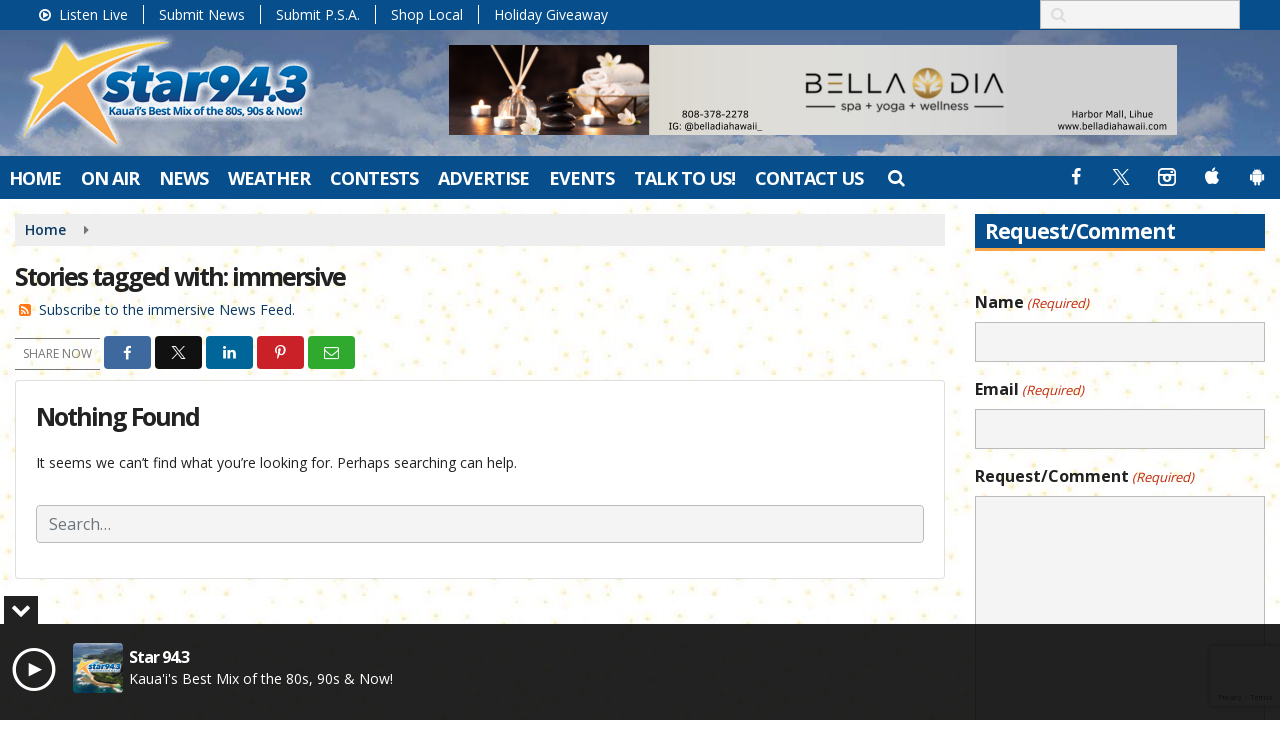

--- FILE ---
content_type: text/html; charset=utf-8
request_url: https://www.google.com/recaptcha/api2/anchor?ar=1&k=6Lf6MF4jAAAAAGmoWvMYPXcRAg7fj_MWnlzV2PZM&co=aHR0cHM6Ly93d3cuc3Rhcjk0My5jb206NDQz&hl=en&v=PoyoqOPhxBO7pBk68S4YbpHZ&size=invisible&anchor-ms=20000&execute-ms=30000&cb=rmz0wnnyazbd
body_size: 48600
content:
<!DOCTYPE HTML><html dir="ltr" lang="en"><head><meta http-equiv="Content-Type" content="text/html; charset=UTF-8">
<meta http-equiv="X-UA-Compatible" content="IE=edge">
<title>reCAPTCHA</title>
<style type="text/css">
/* cyrillic-ext */
@font-face {
  font-family: 'Roboto';
  font-style: normal;
  font-weight: 400;
  font-stretch: 100%;
  src: url(//fonts.gstatic.com/s/roboto/v48/KFO7CnqEu92Fr1ME7kSn66aGLdTylUAMa3GUBHMdazTgWw.woff2) format('woff2');
  unicode-range: U+0460-052F, U+1C80-1C8A, U+20B4, U+2DE0-2DFF, U+A640-A69F, U+FE2E-FE2F;
}
/* cyrillic */
@font-face {
  font-family: 'Roboto';
  font-style: normal;
  font-weight: 400;
  font-stretch: 100%;
  src: url(//fonts.gstatic.com/s/roboto/v48/KFO7CnqEu92Fr1ME7kSn66aGLdTylUAMa3iUBHMdazTgWw.woff2) format('woff2');
  unicode-range: U+0301, U+0400-045F, U+0490-0491, U+04B0-04B1, U+2116;
}
/* greek-ext */
@font-face {
  font-family: 'Roboto';
  font-style: normal;
  font-weight: 400;
  font-stretch: 100%;
  src: url(//fonts.gstatic.com/s/roboto/v48/KFO7CnqEu92Fr1ME7kSn66aGLdTylUAMa3CUBHMdazTgWw.woff2) format('woff2');
  unicode-range: U+1F00-1FFF;
}
/* greek */
@font-face {
  font-family: 'Roboto';
  font-style: normal;
  font-weight: 400;
  font-stretch: 100%;
  src: url(//fonts.gstatic.com/s/roboto/v48/KFO7CnqEu92Fr1ME7kSn66aGLdTylUAMa3-UBHMdazTgWw.woff2) format('woff2');
  unicode-range: U+0370-0377, U+037A-037F, U+0384-038A, U+038C, U+038E-03A1, U+03A3-03FF;
}
/* math */
@font-face {
  font-family: 'Roboto';
  font-style: normal;
  font-weight: 400;
  font-stretch: 100%;
  src: url(//fonts.gstatic.com/s/roboto/v48/KFO7CnqEu92Fr1ME7kSn66aGLdTylUAMawCUBHMdazTgWw.woff2) format('woff2');
  unicode-range: U+0302-0303, U+0305, U+0307-0308, U+0310, U+0312, U+0315, U+031A, U+0326-0327, U+032C, U+032F-0330, U+0332-0333, U+0338, U+033A, U+0346, U+034D, U+0391-03A1, U+03A3-03A9, U+03B1-03C9, U+03D1, U+03D5-03D6, U+03F0-03F1, U+03F4-03F5, U+2016-2017, U+2034-2038, U+203C, U+2040, U+2043, U+2047, U+2050, U+2057, U+205F, U+2070-2071, U+2074-208E, U+2090-209C, U+20D0-20DC, U+20E1, U+20E5-20EF, U+2100-2112, U+2114-2115, U+2117-2121, U+2123-214F, U+2190, U+2192, U+2194-21AE, U+21B0-21E5, U+21F1-21F2, U+21F4-2211, U+2213-2214, U+2216-22FF, U+2308-230B, U+2310, U+2319, U+231C-2321, U+2336-237A, U+237C, U+2395, U+239B-23B7, U+23D0, U+23DC-23E1, U+2474-2475, U+25AF, U+25B3, U+25B7, U+25BD, U+25C1, U+25CA, U+25CC, U+25FB, U+266D-266F, U+27C0-27FF, U+2900-2AFF, U+2B0E-2B11, U+2B30-2B4C, U+2BFE, U+3030, U+FF5B, U+FF5D, U+1D400-1D7FF, U+1EE00-1EEFF;
}
/* symbols */
@font-face {
  font-family: 'Roboto';
  font-style: normal;
  font-weight: 400;
  font-stretch: 100%;
  src: url(//fonts.gstatic.com/s/roboto/v48/KFO7CnqEu92Fr1ME7kSn66aGLdTylUAMaxKUBHMdazTgWw.woff2) format('woff2');
  unicode-range: U+0001-000C, U+000E-001F, U+007F-009F, U+20DD-20E0, U+20E2-20E4, U+2150-218F, U+2190, U+2192, U+2194-2199, U+21AF, U+21E6-21F0, U+21F3, U+2218-2219, U+2299, U+22C4-22C6, U+2300-243F, U+2440-244A, U+2460-24FF, U+25A0-27BF, U+2800-28FF, U+2921-2922, U+2981, U+29BF, U+29EB, U+2B00-2BFF, U+4DC0-4DFF, U+FFF9-FFFB, U+10140-1018E, U+10190-1019C, U+101A0, U+101D0-101FD, U+102E0-102FB, U+10E60-10E7E, U+1D2C0-1D2D3, U+1D2E0-1D37F, U+1F000-1F0FF, U+1F100-1F1AD, U+1F1E6-1F1FF, U+1F30D-1F30F, U+1F315, U+1F31C, U+1F31E, U+1F320-1F32C, U+1F336, U+1F378, U+1F37D, U+1F382, U+1F393-1F39F, U+1F3A7-1F3A8, U+1F3AC-1F3AF, U+1F3C2, U+1F3C4-1F3C6, U+1F3CA-1F3CE, U+1F3D4-1F3E0, U+1F3ED, U+1F3F1-1F3F3, U+1F3F5-1F3F7, U+1F408, U+1F415, U+1F41F, U+1F426, U+1F43F, U+1F441-1F442, U+1F444, U+1F446-1F449, U+1F44C-1F44E, U+1F453, U+1F46A, U+1F47D, U+1F4A3, U+1F4B0, U+1F4B3, U+1F4B9, U+1F4BB, U+1F4BF, U+1F4C8-1F4CB, U+1F4D6, U+1F4DA, U+1F4DF, U+1F4E3-1F4E6, U+1F4EA-1F4ED, U+1F4F7, U+1F4F9-1F4FB, U+1F4FD-1F4FE, U+1F503, U+1F507-1F50B, U+1F50D, U+1F512-1F513, U+1F53E-1F54A, U+1F54F-1F5FA, U+1F610, U+1F650-1F67F, U+1F687, U+1F68D, U+1F691, U+1F694, U+1F698, U+1F6AD, U+1F6B2, U+1F6B9-1F6BA, U+1F6BC, U+1F6C6-1F6CF, U+1F6D3-1F6D7, U+1F6E0-1F6EA, U+1F6F0-1F6F3, U+1F6F7-1F6FC, U+1F700-1F7FF, U+1F800-1F80B, U+1F810-1F847, U+1F850-1F859, U+1F860-1F887, U+1F890-1F8AD, U+1F8B0-1F8BB, U+1F8C0-1F8C1, U+1F900-1F90B, U+1F93B, U+1F946, U+1F984, U+1F996, U+1F9E9, U+1FA00-1FA6F, U+1FA70-1FA7C, U+1FA80-1FA89, U+1FA8F-1FAC6, U+1FACE-1FADC, U+1FADF-1FAE9, U+1FAF0-1FAF8, U+1FB00-1FBFF;
}
/* vietnamese */
@font-face {
  font-family: 'Roboto';
  font-style: normal;
  font-weight: 400;
  font-stretch: 100%;
  src: url(//fonts.gstatic.com/s/roboto/v48/KFO7CnqEu92Fr1ME7kSn66aGLdTylUAMa3OUBHMdazTgWw.woff2) format('woff2');
  unicode-range: U+0102-0103, U+0110-0111, U+0128-0129, U+0168-0169, U+01A0-01A1, U+01AF-01B0, U+0300-0301, U+0303-0304, U+0308-0309, U+0323, U+0329, U+1EA0-1EF9, U+20AB;
}
/* latin-ext */
@font-face {
  font-family: 'Roboto';
  font-style: normal;
  font-weight: 400;
  font-stretch: 100%;
  src: url(//fonts.gstatic.com/s/roboto/v48/KFO7CnqEu92Fr1ME7kSn66aGLdTylUAMa3KUBHMdazTgWw.woff2) format('woff2');
  unicode-range: U+0100-02BA, U+02BD-02C5, U+02C7-02CC, U+02CE-02D7, U+02DD-02FF, U+0304, U+0308, U+0329, U+1D00-1DBF, U+1E00-1E9F, U+1EF2-1EFF, U+2020, U+20A0-20AB, U+20AD-20C0, U+2113, U+2C60-2C7F, U+A720-A7FF;
}
/* latin */
@font-face {
  font-family: 'Roboto';
  font-style: normal;
  font-weight: 400;
  font-stretch: 100%;
  src: url(//fonts.gstatic.com/s/roboto/v48/KFO7CnqEu92Fr1ME7kSn66aGLdTylUAMa3yUBHMdazQ.woff2) format('woff2');
  unicode-range: U+0000-00FF, U+0131, U+0152-0153, U+02BB-02BC, U+02C6, U+02DA, U+02DC, U+0304, U+0308, U+0329, U+2000-206F, U+20AC, U+2122, U+2191, U+2193, U+2212, U+2215, U+FEFF, U+FFFD;
}
/* cyrillic-ext */
@font-face {
  font-family: 'Roboto';
  font-style: normal;
  font-weight: 500;
  font-stretch: 100%;
  src: url(//fonts.gstatic.com/s/roboto/v48/KFO7CnqEu92Fr1ME7kSn66aGLdTylUAMa3GUBHMdazTgWw.woff2) format('woff2');
  unicode-range: U+0460-052F, U+1C80-1C8A, U+20B4, U+2DE0-2DFF, U+A640-A69F, U+FE2E-FE2F;
}
/* cyrillic */
@font-face {
  font-family: 'Roboto';
  font-style: normal;
  font-weight: 500;
  font-stretch: 100%;
  src: url(//fonts.gstatic.com/s/roboto/v48/KFO7CnqEu92Fr1ME7kSn66aGLdTylUAMa3iUBHMdazTgWw.woff2) format('woff2');
  unicode-range: U+0301, U+0400-045F, U+0490-0491, U+04B0-04B1, U+2116;
}
/* greek-ext */
@font-face {
  font-family: 'Roboto';
  font-style: normal;
  font-weight: 500;
  font-stretch: 100%;
  src: url(//fonts.gstatic.com/s/roboto/v48/KFO7CnqEu92Fr1ME7kSn66aGLdTylUAMa3CUBHMdazTgWw.woff2) format('woff2');
  unicode-range: U+1F00-1FFF;
}
/* greek */
@font-face {
  font-family: 'Roboto';
  font-style: normal;
  font-weight: 500;
  font-stretch: 100%;
  src: url(//fonts.gstatic.com/s/roboto/v48/KFO7CnqEu92Fr1ME7kSn66aGLdTylUAMa3-UBHMdazTgWw.woff2) format('woff2');
  unicode-range: U+0370-0377, U+037A-037F, U+0384-038A, U+038C, U+038E-03A1, U+03A3-03FF;
}
/* math */
@font-face {
  font-family: 'Roboto';
  font-style: normal;
  font-weight: 500;
  font-stretch: 100%;
  src: url(//fonts.gstatic.com/s/roboto/v48/KFO7CnqEu92Fr1ME7kSn66aGLdTylUAMawCUBHMdazTgWw.woff2) format('woff2');
  unicode-range: U+0302-0303, U+0305, U+0307-0308, U+0310, U+0312, U+0315, U+031A, U+0326-0327, U+032C, U+032F-0330, U+0332-0333, U+0338, U+033A, U+0346, U+034D, U+0391-03A1, U+03A3-03A9, U+03B1-03C9, U+03D1, U+03D5-03D6, U+03F0-03F1, U+03F4-03F5, U+2016-2017, U+2034-2038, U+203C, U+2040, U+2043, U+2047, U+2050, U+2057, U+205F, U+2070-2071, U+2074-208E, U+2090-209C, U+20D0-20DC, U+20E1, U+20E5-20EF, U+2100-2112, U+2114-2115, U+2117-2121, U+2123-214F, U+2190, U+2192, U+2194-21AE, U+21B0-21E5, U+21F1-21F2, U+21F4-2211, U+2213-2214, U+2216-22FF, U+2308-230B, U+2310, U+2319, U+231C-2321, U+2336-237A, U+237C, U+2395, U+239B-23B7, U+23D0, U+23DC-23E1, U+2474-2475, U+25AF, U+25B3, U+25B7, U+25BD, U+25C1, U+25CA, U+25CC, U+25FB, U+266D-266F, U+27C0-27FF, U+2900-2AFF, U+2B0E-2B11, U+2B30-2B4C, U+2BFE, U+3030, U+FF5B, U+FF5D, U+1D400-1D7FF, U+1EE00-1EEFF;
}
/* symbols */
@font-face {
  font-family: 'Roboto';
  font-style: normal;
  font-weight: 500;
  font-stretch: 100%;
  src: url(//fonts.gstatic.com/s/roboto/v48/KFO7CnqEu92Fr1ME7kSn66aGLdTylUAMaxKUBHMdazTgWw.woff2) format('woff2');
  unicode-range: U+0001-000C, U+000E-001F, U+007F-009F, U+20DD-20E0, U+20E2-20E4, U+2150-218F, U+2190, U+2192, U+2194-2199, U+21AF, U+21E6-21F0, U+21F3, U+2218-2219, U+2299, U+22C4-22C6, U+2300-243F, U+2440-244A, U+2460-24FF, U+25A0-27BF, U+2800-28FF, U+2921-2922, U+2981, U+29BF, U+29EB, U+2B00-2BFF, U+4DC0-4DFF, U+FFF9-FFFB, U+10140-1018E, U+10190-1019C, U+101A0, U+101D0-101FD, U+102E0-102FB, U+10E60-10E7E, U+1D2C0-1D2D3, U+1D2E0-1D37F, U+1F000-1F0FF, U+1F100-1F1AD, U+1F1E6-1F1FF, U+1F30D-1F30F, U+1F315, U+1F31C, U+1F31E, U+1F320-1F32C, U+1F336, U+1F378, U+1F37D, U+1F382, U+1F393-1F39F, U+1F3A7-1F3A8, U+1F3AC-1F3AF, U+1F3C2, U+1F3C4-1F3C6, U+1F3CA-1F3CE, U+1F3D4-1F3E0, U+1F3ED, U+1F3F1-1F3F3, U+1F3F5-1F3F7, U+1F408, U+1F415, U+1F41F, U+1F426, U+1F43F, U+1F441-1F442, U+1F444, U+1F446-1F449, U+1F44C-1F44E, U+1F453, U+1F46A, U+1F47D, U+1F4A3, U+1F4B0, U+1F4B3, U+1F4B9, U+1F4BB, U+1F4BF, U+1F4C8-1F4CB, U+1F4D6, U+1F4DA, U+1F4DF, U+1F4E3-1F4E6, U+1F4EA-1F4ED, U+1F4F7, U+1F4F9-1F4FB, U+1F4FD-1F4FE, U+1F503, U+1F507-1F50B, U+1F50D, U+1F512-1F513, U+1F53E-1F54A, U+1F54F-1F5FA, U+1F610, U+1F650-1F67F, U+1F687, U+1F68D, U+1F691, U+1F694, U+1F698, U+1F6AD, U+1F6B2, U+1F6B9-1F6BA, U+1F6BC, U+1F6C6-1F6CF, U+1F6D3-1F6D7, U+1F6E0-1F6EA, U+1F6F0-1F6F3, U+1F6F7-1F6FC, U+1F700-1F7FF, U+1F800-1F80B, U+1F810-1F847, U+1F850-1F859, U+1F860-1F887, U+1F890-1F8AD, U+1F8B0-1F8BB, U+1F8C0-1F8C1, U+1F900-1F90B, U+1F93B, U+1F946, U+1F984, U+1F996, U+1F9E9, U+1FA00-1FA6F, U+1FA70-1FA7C, U+1FA80-1FA89, U+1FA8F-1FAC6, U+1FACE-1FADC, U+1FADF-1FAE9, U+1FAF0-1FAF8, U+1FB00-1FBFF;
}
/* vietnamese */
@font-face {
  font-family: 'Roboto';
  font-style: normal;
  font-weight: 500;
  font-stretch: 100%;
  src: url(//fonts.gstatic.com/s/roboto/v48/KFO7CnqEu92Fr1ME7kSn66aGLdTylUAMa3OUBHMdazTgWw.woff2) format('woff2');
  unicode-range: U+0102-0103, U+0110-0111, U+0128-0129, U+0168-0169, U+01A0-01A1, U+01AF-01B0, U+0300-0301, U+0303-0304, U+0308-0309, U+0323, U+0329, U+1EA0-1EF9, U+20AB;
}
/* latin-ext */
@font-face {
  font-family: 'Roboto';
  font-style: normal;
  font-weight: 500;
  font-stretch: 100%;
  src: url(//fonts.gstatic.com/s/roboto/v48/KFO7CnqEu92Fr1ME7kSn66aGLdTylUAMa3KUBHMdazTgWw.woff2) format('woff2');
  unicode-range: U+0100-02BA, U+02BD-02C5, U+02C7-02CC, U+02CE-02D7, U+02DD-02FF, U+0304, U+0308, U+0329, U+1D00-1DBF, U+1E00-1E9F, U+1EF2-1EFF, U+2020, U+20A0-20AB, U+20AD-20C0, U+2113, U+2C60-2C7F, U+A720-A7FF;
}
/* latin */
@font-face {
  font-family: 'Roboto';
  font-style: normal;
  font-weight: 500;
  font-stretch: 100%;
  src: url(//fonts.gstatic.com/s/roboto/v48/KFO7CnqEu92Fr1ME7kSn66aGLdTylUAMa3yUBHMdazQ.woff2) format('woff2');
  unicode-range: U+0000-00FF, U+0131, U+0152-0153, U+02BB-02BC, U+02C6, U+02DA, U+02DC, U+0304, U+0308, U+0329, U+2000-206F, U+20AC, U+2122, U+2191, U+2193, U+2212, U+2215, U+FEFF, U+FFFD;
}
/* cyrillic-ext */
@font-face {
  font-family: 'Roboto';
  font-style: normal;
  font-weight: 900;
  font-stretch: 100%;
  src: url(//fonts.gstatic.com/s/roboto/v48/KFO7CnqEu92Fr1ME7kSn66aGLdTylUAMa3GUBHMdazTgWw.woff2) format('woff2');
  unicode-range: U+0460-052F, U+1C80-1C8A, U+20B4, U+2DE0-2DFF, U+A640-A69F, U+FE2E-FE2F;
}
/* cyrillic */
@font-face {
  font-family: 'Roboto';
  font-style: normal;
  font-weight: 900;
  font-stretch: 100%;
  src: url(//fonts.gstatic.com/s/roboto/v48/KFO7CnqEu92Fr1ME7kSn66aGLdTylUAMa3iUBHMdazTgWw.woff2) format('woff2');
  unicode-range: U+0301, U+0400-045F, U+0490-0491, U+04B0-04B1, U+2116;
}
/* greek-ext */
@font-face {
  font-family: 'Roboto';
  font-style: normal;
  font-weight: 900;
  font-stretch: 100%;
  src: url(//fonts.gstatic.com/s/roboto/v48/KFO7CnqEu92Fr1ME7kSn66aGLdTylUAMa3CUBHMdazTgWw.woff2) format('woff2');
  unicode-range: U+1F00-1FFF;
}
/* greek */
@font-face {
  font-family: 'Roboto';
  font-style: normal;
  font-weight: 900;
  font-stretch: 100%;
  src: url(//fonts.gstatic.com/s/roboto/v48/KFO7CnqEu92Fr1ME7kSn66aGLdTylUAMa3-UBHMdazTgWw.woff2) format('woff2');
  unicode-range: U+0370-0377, U+037A-037F, U+0384-038A, U+038C, U+038E-03A1, U+03A3-03FF;
}
/* math */
@font-face {
  font-family: 'Roboto';
  font-style: normal;
  font-weight: 900;
  font-stretch: 100%;
  src: url(//fonts.gstatic.com/s/roboto/v48/KFO7CnqEu92Fr1ME7kSn66aGLdTylUAMawCUBHMdazTgWw.woff2) format('woff2');
  unicode-range: U+0302-0303, U+0305, U+0307-0308, U+0310, U+0312, U+0315, U+031A, U+0326-0327, U+032C, U+032F-0330, U+0332-0333, U+0338, U+033A, U+0346, U+034D, U+0391-03A1, U+03A3-03A9, U+03B1-03C9, U+03D1, U+03D5-03D6, U+03F0-03F1, U+03F4-03F5, U+2016-2017, U+2034-2038, U+203C, U+2040, U+2043, U+2047, U+2050, U+2057, U+205F, U+2070-2071, U+2074-208E, U+2090-209C, U+20D0-20DC, U+20E1, U+20E5-20EF, U+2100-2112, U+2114-2115, U+2117-2121, U+2123-214F, U+2190, U+2192, U+2194-21AE, U+21B0-21E5, U+21F1-21F2, U+21F4-2211, U+2213-2214, U+2216-22FF, U+2308-230B, U+2310, U+2319, U+231C-2321, U+2336-237A, U+237C, U+2395, U+239B-23B7, U+23D0, U+23DC-23E1, U+2474-2475, U+25AF, U+25B3, U+25B7, U+25BD, U+25C1, U+25CA, U+25CC, U+25FB, U+266D-266F, U+27C0-27FF, U+2900-2AFF, U+2B0E-2B11, U+2B30-2B4C, U+2BFE, U+3030, U+FF5B, U+FF5D, U+1D400-1D7FF, U+1EE00-1EEFF;
}
/* symbols */
@font-face {
  font-family: 'Roboto';
  font-style: normal;
  font-weight: 900;
  font-stretch: 100%;
  src: url(//fonts.gstatic.com/s/roboto/v48/KFO7CnqEu92Fr1ME7kSn66aGLdTylUAMaxKUBHMdazTgWw.woff2) format('woff2');
  unicode-range: U+0001-000C, U+000E-001F, U+007F-009F, U+20DD-20E0, U+20E2-20E4, U+2150-218F, U+2190, U+2192, U+2194-2199, U+21AF, U+21E6-21F0, U+21F3, U+2218-2219, U+2299, U+22C4-22C6, U+2300-243F, U+2440-244A, U+2460-24FF, U+25A0-27BF, U+2800-28FF, U+2921-2922, U+2981, U+29BF, U+29EB, U+2B00-2BFF, U+4DC0-4DFF, U+FFF9-FFFB, U+10140-1018E, U+10190-1019C, U+101A0, U+101D0-101FD, U+102E0-102FB, U+10E60-10E7E, U+1D2C0-1D2D3, U+1D2E0-1D37F, U+1F000-1F0FF, U+1F100-1F1AD, U+1F1E6-1F1FF, U+1F30D-1F30F, U+1F315, U+1F31C, U+1F31E, U+1F320-1F32C, U+1F336, U+1F378, U+1F37D, U+1F382, U+1F393-1F39F, U+1F3A7-1F3A8, U+1F3AC-1F3AF, U+1F3C2, U+1F3C4-1F3C6, U+1F3CA-1F3CE, U+1F3D4-1F3E0, U+1F3ED, U+1F3F1-1F3F3, U+1F3F5-1F3F7, U+1F408, U+1F415, U+1F41F, U+1F426, U+1F43F, U+1F441-1F442, U+1F444, U+1F446-1F449, U+1F44C-1F44E, U+1F453, U+1F46A, U+1F47D, U+1F4A3, U+1F4B0, U+1F4B3, U+1F4B9, U+1F4BB, U+1F4BF, U+1F4C8-1F4CB, U+1F4D6, U+1F4DA, U+1F4DF, U+1F4E3-1F4E6, U+1F4EA-1F4ED, U+1F4F7, U+1F4F9-1F4FB, U+1F4FD-1F4FE, U+1F503, U+1F507-1F50B, U+1F50D, U+1F512-1F513, U+1F53E-1F54A, U+1F54F-1F5FA, U+1F610, U+1F650-1F67F, U+1F687, U+1F68D, U+1F691, U+1F694, U+1F698, U+1F6AD, U+1F6B2, U+1F6B9-1F6BA, U+1F6BC, U+1F6C6-1F6CF, U+1F6D3-1F6D7, U+1F6E0-1F6EA, U+1F6F0-1F6F3, U+1F6F7-1F6FC, U+1F700-1F7FF, U+1F800-1F80B, U+1F810-1F847, U+1F850-1F859, U+1F860-1F887, U+1F890-1F8AD, U+1F8B0-1F8BB, U+1F8C0-1F8C1, U+1F900-1F90B, U+1F93B, U+1F946, U+1F984, U+1F996, U+1F9E9, U+1FA00-1FA6F, U+1FA70-1FA7C, U+1FA80-1FA89, U+1FA8F-1FAC6, U+1FACE-1FADC, U+1FADF-1FAE9, U+1FAF0-1FAF8, U+1FB00-1FBFF;
}
/* vietnamese */
@font-face {
  font-family: 'Roboto';
  font-style: normal;
  font-weight: 900;
  font-stretch: 100%;
  src: url(//fonts.gstatic.com/s/roboto/v48/KFO7CnqEu92Fr1ME7kSn66aGLdTylUAMa3OUBHMdazTgWw.woff2) format('woff2');
  unicode-range: U+0102-0103, U+0110-0111, U+0128-0129, U+0168-0169, U+01A0-01A1, U+01AF-01B0, U+0300-0301, U+0303-0304, U+0308-0309, U+0323, U+0329, U+1EA0-1EF9, U+20AB;
}
/* latin-ext */
@font-face {
  font-family: 'Roboto';
  font-style: normal;
  font-weight: 900;
  font-stretch: 100%;
  src: url(//fonts.gstatic.com/s/roboto/v48/KFO7CnqEu92Fr1ME7kSn66aGLdTylUAMa3KUBHMdazTgWw.woff2) format('woff2');
  unicode-range: U+0100-02BA, U+02BD-02C5, U+02C7-02CC, U+02CE-02D7, U+02DD-02FF, U+0304, U+0308, U+0329, U+1D00-1DBF, U+1E00-1E9F, U+1EF2-1EFF, U+2020, U+20A0-20AB, U+20AD-20C0, U+2113, U+2C60-2C7F, U+A720-A7FF;
}
/* latin */
@font-face {
  font-family: 'Roboto';
  font-style: normal;
  font-weight: 900;
  font-stretch: 100%;
  src: url(//fonts.gstatic.com/s/roboto/v48/KFO7CnqEu92Fr1ME7kSn66aGLdTylUAMa3yUBHMdazQ.woff2) format('woff2');
  unicode-range: U+0000-00FF, U+0131, U+0152-0153, U+02BB-02BC, U+02C6, U+02DA, U+02DC, U+0304, U+0308, U+0329, U+2000-206F, U+20AC, U+2122, U+2191, U+2193, U+2212, U+2215, U+FEFF, U+FFFD;
}

</style>
<link rel="stylesheet" type="text/css" href="https://www.gstatic.com/recaptcha/releases/PoyoqOPhxBO7pBk68S4YbpHZ/styles__ltr.css">
<script nonce="2xRml5trLvGvckblXLi1Ug" type="text/javascript">window['__recaptcha_api'] = 'https://www.google.com/recaptcha/api2/';</script>
<script type="text/javascript" src="https://www.gstatic.com/recaptcha/releases/PoyoqOPhxBO7pBk68S4YbpHZ/recaptcha__en.js" nonce="2xRml5trLvGvckblXLi1Ug">
      
    </script></head>
<body><div id="rc-anchor-alert" class="rc-anchor-alert"></div>
<input type="hidden" id="recaptcha-token" value="[base64]">
<script type="text/javascript" nonce="2xRml5trLvGvckblXLi1Ug">
      recaptcha.anchor.Main.init("[\x22ainput\x22,[\x22bgdata\x22,\x22\x22,\[base64]/[base64]/[base64]/bmV3IHJbeF0oY1swXSk6RT09Mj9uZXcgclt4XShjWzBdLGNbMV0pOkU9PTM/bmV3IHJbeF0oY1swXSxjWzFdLGNbMl0pOkU9PTQ/[base64]/[base64]/[base64]/[base64]/[base64]/[base64]/[base64]/[base64]\x22,\[base64]\\u003d\\u003d\x22,\x22E8K0Z8Kjw4MRbcOmw6/DkcOCw7x5YsKqw4XDvBZ4TMKPwoTCil7CkMK0SXNCacOBIsKPw79rCsK6wq4zUUo8w6sjwr41w5/ChTjDiMKHOE8MwpUTw40rwpgRw51LJsKkR8KgVcORwrAKw4o3wovDqn96wrxlw6nCuBDCuCYLcgV+w4tIMMKVwrDCscOkwo7DrsKdw6snwoxSw5xuw4E1w4zCkFTCr8KUNsK+amd/e8Kmwph/T8OFLBpWQsOmcQvCrzgUwq9zdMK9JF3CrzfCosKaJcO/w6/DuXjDqiHDlSlnOsO5w4jCnUlWRkPCkMKMDMK7w68dw5Fhw7HCvsK0DnQSHXl6CMKiRsOSAcO4V8OybQl/AhlqwpkLMMKUfcKHSMOuwovDl8OIw680wqvCjgYiw4g6w6HCjcKKa8KZDE8DwobCpRQ+e1FMWzYgw4tlesO3w4HDkxPDhFnCtWs4IcO/[base64]/wpTCp0UAw6t8S8OSwpw8wpo0WQV1wpYdFRkfAxDCoMO1w5AGw6/CjlRpLMK6acKjwqlVDiTCqSYMw7IrBcOnwpVtBE/DrsOfwoEualorwrvCp1YpB0MXwqBqcsKNS8OcO0ZFSMOQHTzDjEvCmyckJiRFW8OEw6zCtUdiw4w4CkQqwr13WHvCvAXCo8OkdFFQQsOQDcOjwqkiwqbCgcK+ZGBbw6jCnFxXwrkdKMO8XAwwViI6UcKWw6/DhcO3wr3ClMO6w4dqwppCRBHDqsKDZXPCuy5PwphfbcKNwo/CkcKbw5LDg8OYw5Aiwp0rw6nDiMKTKcK8wpbDlmh6REnCgMOew4RQw5cmwpo7wovCqDE3UARNC0JTSsOYNcOYW8KCwq/Cr8KHT8OMw4hMwoZ5w604CxXCqhwSexvCgDLCicKTw7bCoVlXUsOfw43Ci8KcTsO5w7XCqnJmw6DCi1Utw5xpN8K3FUrCiHtWTMOfMMKJCsKKw7Mvwos1cMO8w6/CiMOQVlbDisKDw4bClsKew5NHwqMsR00bwpnDtngJBcK7RcKfYsOjw7kHbBLCiUZBH3lTwpvCocKuw7xadMKPIiB8PA41W8OFXCsyJsO4W8OMCncXe8Krw5LCrsOewpjCl8KyUQjDoMKeworChz4Rw4sAwq3DoiDDp0XDo8Opw43Ci3YhR0d5wq14GA/DrlPClEFxJHxAOMKYdMKJwq3Cuk8WPwvCq8O7w5rDtRDDo8KWw4XCuyxyw75xUsOwJip8TsKbVcOSw6/Cnz/Cjkh4J07CocK8MUl8Z31Mw4HDusO/EsKfw6xYw6oFNFhVW8OfZcKAw6LDmsK3bcK1wo0/[base64]/w7fDvMONYMKyMG9xQsOCw6/DnsOZw7zDj8KHw57CqcOkEcKXSBTDkRPDi8O+w7bCpsONw6LCvMK/XMOVw6sRfF80E1DDoMOSNsOOwqh2w7Qlw6PDtMKew4U/wojDvsKzeMOqw4VTw4EdDsOeeEPClk/CoiJRw4TDusOkTy3Cmwwna1/DhsOJRsOXw4pcwrbCvsKqP3BTJsOkAUtzUMOfVn3Dn3huw4fDslBiwoTDiwbCsT84wrE+wqnDt8Oaw5PCmikeX8KTWcKrUnh4VzvDjjLCq8KtwoLDnw5qw5TDqMKDAsKHLMObVcKbwq/CnmHDj8Odw4Zvw55KwpDCjD7ChBs6SMOMw7HCvMOQwq4aZcO8wobChsOpMDbDiirDqD7DvUgSam/DtcOdw4t7DWDDjXd9MlwFwoxpw6zCohdwZsO4w6xmWsK/[base64]/DrcO0CsKbw5PChMK7w7ZAZEdgwrTCgQjCr8K8wpTCjcKOGsOywofCkh96w7rCrVAjwrXCuFwUwoIvwqnDs3kbwpE3w6/Cn8OrQxPDkVnCuxfCoCsKw5zDv23DmDbDgGvCn8KDw6fCjVYxccOtwqzDqCJgwpPDrgLCii3DkcK2TMK4TVrCpMO2w4bDjE3DpBsAwr5JwpTDvMKdMMKtZMOXa8Oxwr52w6FLwqgdwpAcw6nDv3/[base64]/CnwxCJyIFL8Kkw6DCiDNSwpdkexHDnBHCpMOywrHCpELDj1bClcKAw7rDksKtw7rDpwUYfcOISMKSHRbDnA3CvD/DjsOCeWnCgwV/w79Lw5LCk8OsEwx1w7kOwrTClHDDj2TDtAzDlcOTXRzCnmgxI0Nzw6t/w7nCssOGeR50w6sUSQ8ISl0tHxPCpMKOw6jDtV7DhWBmE0xjwoXDrUvDsSLCpMKbJ0TDqMKxbEbCuMOFZm4OSzArHysmZ07Du2oKw61JwoxWI8OmfsOCwpLDtSoRA8O4GTjDrcKOwrTCsMONwqDDp8Obw4LDswzDk8KmJcKdwrdpw4LCj3XCi2bDpVIgw6hKVMKmHX/[base64]/w5lnwqfCqMKHSMOfw4weOcK5HMKsw7EVw4YBw4XCkcK6w7oqw7LCp8Oaw7PDqcK2RsOkw4gJEld2SMO6QFvCrT/CsRDDq8OjJkgCw7hOwq5Jwq7CqQBtwrbCvMKuwo1+EMOzwpLCtygNwqEiaG/[base64]/[base64]/[base64]/DgcKMOQFuw4zClQdFwp1aUsK3U8Kuw5/Ch33CssOgSsKqwrNdHCrDlcO9w4xww6Ixw6bCucO1Q8KwTChRTcKgw6fCssOEwqYaRMOzw47CvcKSbE1pa8KAw6E4wpgBccOgwpAow58uU8Okw6IAw4lLV8OZwq0Xw7XDsiLDnWXCu8Otw4IYwqXClQDDlFNWacK7w6xiwq3CksKyw4TCrWPDisKDw49+Xz/CscOsw5bCrFnDn8OUwr3DpSzDk8KHIcOkJDAuPQDDmkfCm8OBVcKgNMKDeWJlUwVTw4cew73CksKKMcOvAsK5w7xxcwlZwq5WAxHDiR1ZRVbCjh3Cl8K7wrXDlMO/[base64]/Dr8Kdb0TDnMOJwoDCiFofwrLCqcKMS8OgwoHDsFZCBDbCpMKHw4rCvsK0HC1Qd0hvccO0w6rCq8KQwqHDgXLDk3bDnMKWw4rCpl1PX8OvOMOePnlpecODwpw9wpoobHbDnsOBUSRfKcK/[base64]/[base64]/CncOfwpPCrR3Cv8KwwpAyZsOvNRbCicOdIMKpcMKGwoDCvjTDrsKaZ8KMGWALw7bDq8K+w6wfOMK8w7LClz/DvsKAH8KXw7prwq7CssOmwprDhgocw6B7w7TDpcK4Z8Kww6TCg8O9VsOxaBJmw7lHwosFwrDDljvCp8OFKjZLw57DhsKjCRYVw5TCqMOuw58kw4HDssOZw4HDuEFldE7CmiImwozDqcOCNRvCs8O1a8K9G8O2wqvDsB5nwq/[base64]/DuVV3w5nDhMKcV8OhwpHCvS3ClcKBwqxIQcK7wqfDn8OgZCAwXcKKw6fCj1QGeGJhw5LDl8KYw6wYZCjCiMKxw77DlsOowqvCnwI/[base64]/DlDJHw7zCiEbDonsmwpMJScO6Z8KXwqQaABbDrjA1MsK5J3HCpMK5wohHwrZkw70uwqLDqsKow4PDm3HChW4FLMODV3ZgTmDDkjldwo/CvyjCkMKTPQUvw4A5BE9Hw6zCk8OpJRbCvkQvW8OBIcKXKsKEc8O/wp9awpDCggkzNk/DtFrCrSTCqWlkCsO+w59PUsOIYW1Xw4zDu8K4ZEMUIcKEPsKHwq7DtSfCjihyLXVaw4DCkxDDtTHDiF5XWAJOw7TDpkTDt8Oswo1yw5BQAn9ww4NhIFlybcO/[base64]/aCwDwq4BAVLDuAfCt0NZwrbCv8KBwoBpw77DqsKraE8cacKzTsO2wppqasOCw5RfC2YZw4HChS9nTcOWQ8OnOsOiwqk3UMK3w7vCjCMSOx1QW8O1CsKmw78Vbk7Dk1UsD8ODwqXDlHvDuT9Zwq/DiAfCnsK7w57DhQwdeWFJNsOVwrkfOcOTwqrCscKGwprDlzsMw4hrfnJ8AsKdw7fCjSwAIsK5w6PCjHRHNVjCvQhLWsO3B8KHcz/[base64]/DisOOKsO3V8KiwopIw5nDuFzDt0ppE8Kuf8OGGnpUHMK8IsOOwp0ZPMOqWXjDl8Kew4zDp8KwZGfDvVc3aMKBN3/DkcODwo0gw7thPxEfXMK0CcKew4vChMOJw6HCssOAw7HChifDoMKCw5MBFh7DgxLCucKDNsKVw7nDhCYbwrbDr2tWwofCvlHCsxMgX8K+wpQMw7MKw4TDvcOKw7zCg1xEST7DlMOoVW1vcsOYw7B/[base64]/CigFLw6/CiifDhH9Gwqpkdh4Hwp8nwqdnYzHDoGN+TcOcw4pWw6vDpMKgMsO/Y8KPw6fDi8OGWV1Fw6bDiMKzw7Rsw5PCtH/Cv8Krw49mw4wbwo3DpMOXw6ILEh7CvAQnwogzw4vDncO0wpUvPntqwot8w7LDpDjCmcOTw6A4woAwwocaRcODwrXCvn5zwp0wPlpOw7XDiUvDtgN/[base64]/RcOxwo1Pw6lJNU85csK5w4nCtzvDlkDDlhXDlMOwwpAvwrRewpjDtCEqBQNOw7R8LwbCg1hDVRfCtErCtGZ6WhgLLwzCoMOCAMKcKsO1w7nDqh3DvsKaGsOnw5BxJsOzQAzDocKQAWQ8AMOjHRHDvsOFYyXCrcKZw4jClsKgGcO5aMKlYVF/AmjDl8KxPjDCgcKRw4LCm8O2WSvChAYRO8KwM1/CnMOBw603J8KCw61sL8KOFsKtw77Di8K9wq7Ds8OOw4VTdsK7wqQyJwQkwprDrsO3AxYHVjNzwoUtwpFAXMKKUcKWw593I8KxwqEdwqF/woLCnmkuw4NKw7sRMUgdwonChGpUF8Kiw6BRwplJw518NMOAwo3DpsOyw4VpWsK2HmfDonTDtcKAw5bCsA/Ch0nDlsK9w63CvzTDv3/Dih7Dt8KawobCl8OYF8KDw6F/OsOOfMOuBsOOeMKyw5w+w4wnw6DDssKwwpBNHcKDw4zDnhl+Q8KAw7pmwpAQw6VhwrZMa8KKFsOZLMOfDAgPRhp6eA7Dli7DncKEFMOpwrNVSwI1IMO/[base64]/[base64]/CpG7DlsOBw6cFwobCkBzCvsOxEm7ClcOzRsK2CGfDqX7DhlNDwpZqwpB5wq/CkSLDsMKEXXbClsOlEEHDhxjDimcew7TCnzIEwpxyw7TDgEN1wqs5cMO2DMOXwrXCij0Fw57Cn8OJVMKhwoA3w5A9woXDoAcAOHXCl13CssKLw4zCklzDpl5pblM5JMOxwrQzw4fCuMOrw67CrwrCh1Yiw4gAYcO4w6bDh8Otw67Ds0Zrwp4EB8KYwq/Dg8OCZX4mw4IzK8OvYcOlw7EiQA/DmFgxw5DClsKGdXIOdmDCpcKeFsOyworDlcK+P8K+w4cpBsO5QjLCsXTDlcKVaMOGw73ChcOCwrRCWysjw5dJfxLDjsOuwqdPfy7CpjnDosK4w4VDejtBw6bCtRgCwqM9IyPDrMOVw53CkkdPw6B/wrnCqivDrylgw6XCgRfDvsKFw5o8R8K+w7LDhDTDk2rDr8Kzw6V2TkYZwow1wqkIbsK/BMOXwrHCrSrCk0PCssKeUylQaMOyw7fCoMO4w6PCucKnN28SeDHDlTLDjcK9Xi08c8KwSsOyw5/DhsKMO8Kdw69XPsKSwqZcLMOHw6LDgl14w5HDqMK9TMOjw5oDwo9lworCtsOPTsKKw5ZAw4/[base64]/Cl2PCgCUVw5DDo8OZw7pHw67CmyRww6jCmsK5XMOMGEArclt0w7TCsT7DjHxWUhTDjcO6R8KPw6ERw4BDDsOOwpfDlhrDrxAgw6sgcsOOAcKDw4PClA9Lwqd/XFPDtMKGw4/DsVPDm8OSwqBuw40cT1DCijN7QkfCnF3CgMKII8OzJsKCw4zCq8OFwrJOHsO6woFqTULDi8KkGCnDvzRAJx3ClMOGwpLCt8OjwqVZw4PCqMKLwqJ2w51/w5YCw4/DrSpkw58SwqxWw5MSYMKuVcKIacKiw6YuGMKlwppoUMOvw6BOwqxTwrw0w4fCg8OcGcONw4DCrBo9wo50w68ZZypWw4bDgsK6wpDDrgbCj8ORH8KHw6EQKcOAwpxbQGTChMOtw57CpDzCtMK+L8OGw7LCu0DCl8KRwqc1woXDv2RiZilaasOcwolfwpPCvsKSXcOvwq/[base64]/DrMK4w5PCgMOvw7LDkwc8woPDiVjDkcK3w6k0wrnDsgdOa8OcIcOpw6XCisOZAzXColF7w4LClsOwwol+wp/DhHfClsOzVy04Pxctdig6R8KTw77CiXJxQMOEw5ITIMKYYUnCssKawr3Cg8OKw68YHGUXFHc/SSdkTMO4w5sgCTTCqsOfEsOtw7cWYWTDkwLCjUHCtcKvwonDlXdiRxQlw6VjDRjDlRlbwqk/[base64]/w7vCvMO9wqHCmsO+PlswP8OKwrg7woAWw4vDhMKKATrDg0dqccOLfi7CrcKHfUXDjsKCfcKrw69jw4HChR/DggzCqgTCrCLCuE/CocOvNls6wpB8w74VUcOFa8OWZCtUG0/CtTPDk0rDhUjCvkDDsMKFwqcKwrfCjMK7P1LDhhDDiMKYeCjDiGbDlMKQwqoGBsOBQxMTw4zCpl/[base64]/Cq01TGsKgw7JUf8K3w6k9wrFtTMKhwq8VPyoWw51AR8KNw4tUwpHCicKgAFDCj8OKansmw6sew6xEVQ/ChMOTF3PDu1s0LDhtJy4cwqRUaALCqjvDm8KnKgJJGsOuDMKywqAkaTLDjizCsl4UwrBybFjCgsOwwpbDqG/[base64]/CkcOiw7Fsw6XDr8KmQjPClHxwwovCtMOLw6EUXTjDqcOdJMK7w5k7TsOww5/ChMKXwp3CrcKfRcO2wqDDhMOcMSo6FwdhJzIRwoMwFBYvOSIsHsKkbsOwfi3ClMOxEx9jwqHDvBrDo8KwOcOhJ8Ofwo/CjzU1YSZlw7xqIsOdw6ACBsOWw4fDs07CsG44w7vDk2pxw6F1eG8TwpXCg8KtEU7DjcKpL8Knc8Ooe8Ouw5nCr0PCicKfI8Oad2HDgQ3Dn8Oiw4rCiVM1C8KHw5lXHSFlR2HCiFgXLMKzw49Ywr8hPEXCsk/Dok4nwr8Ww53Dt8Kcw5/DucO8BwplwrghTsKiPV4qGyTCp0dnSAdMwo4RXlgLclBwJ3pwAi05w4MELXnCjMO8EMOIwprDtQLDksOBBMKiXlxnwrbDvcKVRRYfwpVtTMKfwrfDnFLDuMKFKBHDjcOIwqPCscOXw5ljwr/DgsOKDmgzw6HDiDfCvFXDv2sDbmcuVClpw7nCl8OWw7tMwrXCisOkMFnCucK5fjnCjWbDiAzDtQ5ow4MFwrHCkBxcw5XCtjtwP3PCrhFLQ1PDnEIDw6TCncKUG8Obwq7DqMKgEMK4MsOTwr1Qw6VdwoXDgBPClw0swqjCkyhEwrHCty/DgsOzYsOyZ3NlLcOlOhw7wrDCoMOIw411X8KUdEfCvgTCgRzCsMKRNQhyVcObw7TCkSXCnMOewq3Dv0NQV33CoMOSw6zCs8Ofwr/[base64]/[base64]/[base64]/CimrDnXU+ScKoRQvDgMK/wqxMMDkdw4TCqcKteWnCi3xZw7LCnxNeR8KpdcOAw5ZRwolMVRsVworCgArCh8KbWEsKfxMxLnjCs8OoVSTChGnCh0I6ZcOzw5HCncKRBwVXwokSwqLCmBM+ZEjCnRYEwqRawox8em0MLMO8woPCuMKOwpFXw7nDqsKQDiDCvsO/wrZ5wpjCt0nCvMOcSRzCksOsw58Pw79Bwp/CiMKVw5gCwrLCsF7DrsOYwoprLyXCtMKeQm/DpV8tSB7CsMKwAcKiQ8OFw7tVHMK+w7JrQC1fLinCoyInGxp8w4BeXn9PUn4LSXk3w7Frw7dLwqA6wrPDrm49wpU4w495HMOtwpsCUcK7dcO8wo0qw7VCOHZFwpczPsKow5s5wqfChyg9w7s1XsOrXisbw4PCu8KrXMKGwqQQL1kOMcKUbknDsTogw6nCrMKlan3Cgj/DpMKJAMKvC8O6BMKxwpfCpksWwqVawp/Di3DCkMODAsOwwp7DvcOGw5IEwrlZw4AhEjXCucK4HcKAH8Ordm7DmVXDjMKIw4jDrBg8w4pXw6vDmsK9woo8wrbDosOcesKqWMKDHsKETHvChV1/woPDvGRJXAvCu8O3fVxcIsOJF8Ksw69cRHbDl8Oyf8OXaQfDvn7CisK1w7rCsXpYw6YSw4ICw5vDqXDCj8KhIk09w6gww7/Dk8Kcw7jDksK7wrxuw7XDrsKmw4zDlsO0wozDqBnCj3lPIy9nwqrDnsKaw6wdS2kdXxjDmxUZOMKqw689w4DDvMKdw6jDpMO3w70YwpRcUcONw5JEw6N8fsOzwrzCjyTCj8Omw6jCtcOjKsKWL8OiwrdBfcOrYsOCDEvCi8K/wrPDhwvCs8KQwpYQwr7CpcKMw5zCsXR/wpDDg8OYKsOpTMOyY8O+F8O8w7N1wp7CmcOew6/CocOfwpvDocOJZ8K7w6gNw5dtCMOCwrZywoLCklkyQWJUwqJ7wowvUQtpHsOxw5zCu8Kww6zCgC/Dhho1KsOHXMOhTsOww5PCpsO2eyzDl15+OjPDgcOMMMOVIXtbR8OwHgrDuMOgAMKjwpLCncKxEMKWw7/Cv33DlyjCsl7Du8O4w6HDrcKUN0MTBVFsFwnClMOGw7PCocKAwqjDv8ONT8OqSzdPK0sYwqogUcOlJDLDl8K/wrp2wpzCinFGwqzCtsKywpLCqibDu8OmwqnDjcOVwqRowqNxN8OFwr7DjsKkM8ONHcOYwpbDpcOQFFHCuDLDjFvCkMKPw6c5Jn9dHcOHwrkxCMK6wpTDm8OgRDzDpMOZfcOcwrzDssK6ccK8cxgaQjTCq8OsQsK5RxhMw7XCqXgEIsOTHA0Mwr/CmcOXD1XChMKuw4hJD8KScMOLwqpLw7xDcMOZw5szMBpKTRt3SU/CpsOzUMKSMgDDrMOzfMOcdXhTw4HDusOwTMKBYyPDuMOrw6YQN8K/w4Agw4gJURpNJcO7N0jCuyHCu8OVGcO5dQLCl8OJwoZgwqsywq/DksOgwrPDoHEew603wqosecK2BcOAHgQhDcKVw4/CgQxwcH/Dh8OqUDV6e8KjVBwuw6tWSnnCh8KIK8OkfifDpW/CrFAEb8OZwp4ATy4KP1rDncOpAnnCoMOWwr9ZBsKhwpHDkcO3ZsOiWsK7wo/CksKawpbDnDZsw7zCmsKTGMKmWcK0XcKCI3rCtWbDsMKRDsKLHWUzwrp7w6/CkkzDmzBOLMKpS2jCkXERw7oEN0XDqwXClFfCqUPDmsOEw6jDp8OrwozCggTDtmzDlMOhwoJ2HsK4w7cZw6nCnU1qwp5yKCnDsnzDvsKTwqsFHWfCiAXDoMKYQ2DDr1QCDwI/[base64]/w5jDmlkcAMOobMK4a8K6V8OrLgVyRsOEw4vDjsOnwqPCgMKYYVZ+fMKIASR6wpbDg8KFwr3CqsKjAcO2Ng9JRA51VmRZC8OHT8KUw5jCucKnwqYWw7jCncOPw75fScO+bcO1cMO/wpIKw7zCjMKgwpLDkcO+wqU5YBDDuU7Dh8KCTCbCqsOmw47DqyTDskHCg8KPwqtCDcKoeMO+w5/DnwjDrBFnwoPChMKnT8OowoXDscOew6ZjAcOww5LDm8ODKcKuwp5Pa8KVLTjDg8K8wpPCnDgHwqbCtMKuYFnDl0XDpMK/w6drw59iFsKiw5E8UMKofBnCqMO9GgnCkjjDnEdrQcOAORbDsQ/CsBfCjiTCgXPCjGQUQ8KmZMKhwqnCnMKBwoLDhCPDpEHCsU/[base64]/[base64]/cQIXwqPCqMKWGMKqD2LDq8OfdMKmwpXDosOgF8Kow5TCssOmwpV2w70QdMO8w4cjwqkiB0hadEZ+HsOMZULDv8KdLcOicMK7w6AIw6ctawMxPMOewo3DlH5bDMKAwr/Ci8OCwqvDog8EwrvCu2Zywrw6w7Bzw5jDhMONwp4DdcKqPXwffC/[base64]/w7TDtTnCuBVuaDbCocOLw7DCuMK1CcOcw63DkinDn8O8TMKuHm0Dw5XCqsKSFVQpKcK6Ujc8wrUhwow/wrYvRMOSM1jCgsKjw5wwFcK4bjgjw7d7wrzDvAVhJ8KjUBXDvsKrDHbCp8OeHClbwoFww4EvIMKvw7rCqMK0fsO7S3QOw5jDp8KCw5YjOMOXwpZlw6/Cs39TfMOOcw3DjsOraxXDj2fDtQLCosKwwr/DvcKTDnrCrMOvI1kfwrd/UQRrwqI3Q2rDnELDjihyEMO8SsOWw7bDk1nCqsOhwpfDvAXDt23DqAXCoMOsw4Uzwr9HWBxOJcKpwpTClwXCrsONw4HCgzpME2FfRX7DpEBTw77DmnNkwrpmOAfDm8Otw4TDs8OYY0PCthPCvMKDP8OiHVp3wq/DsMOhw5/DrVc7XsOtDsOBwojCgVrCpD3DoGDCtD/DhSEnU8KgO39QASQIwodqW8OawrI5Z8KhNj0ZdHbDiwHCicK6cgzCsQ89C8K1LmfDuMODKm7DoMOzV8OnBCIiw7XDjsOBf3XCnMO4cwfDvRwnwoFtwoNqwpdAwp1wwokpOi/Dtk3DrMKQNz9NYxXCusKtw6oUE3nDrsOjbinDqmrCgMOBPcKYLMKrGsOcw6JJwqHDtlDCvQ7Dqxgmw6XCoMKHUAdqw6xwYsOoa8Ouw6Y1PcOjOAVlHm5Owpl/TybDlyvCv8OxVU3DpsOdwoXDh8KCdxgGwrvCocOTw5PCs0HCuQQNQh1QO8KnPcOGcsOVXsKtw4cHwrLCiMKuH8KgJxDDlSYCwq8VbsKZw5/CocKTw5VzwoVLBy3ClSXChXnDhjbCo1xEw58FXgkPKiZgw7ooBcKVwojDsR7CssOSHTnDnw7Co1DChhR9MUkmEGpyw6ZsHMKddMOlw4IEQnDCscO0w5rDjB7CrsOvTwdsKDfDpMK0wrsXw7Q7wpHDqWATecKnE8K6ennCrig/wonDksKuwr4owr8ZYcOJw41Pw7IlwpFHRMK/w6jDvsO5BsOwLl7Chi86wojCgxvDpMK7w4I/JcKsw5rCtw4xOHrDoSFmCxPCm3k2w5/Dl8Orwq9VQgw8OMOowrjCnsOUaMK7w6BUwo8mPMO6woYlE8KFCGdmLXZ6w5DCt8Orwq/DrcOMPSVyw7Q5ZsOKdzTClDDDp8ONwrpXVmoZw414w4l0GcOFPcOIw54eVU5IXjPCscO0TMO4ecKqS8O5w7w7woFRwofCj8Kqw6USPGDCqsKfw4pJPUfDjcO7w4PCqcOdw61jwrttWnvDqxbCjA3CusOFw43CoDABesKYwo3DvWZXLC/ChHglwrpgKcK6XFN/c3PCq0pCw5EHwrPCsgvDl3kvwohSAkLCnlvChMO8wp5ZMn/DosOYwoXCmsO3w5wVU8OkYhPDtcOMPy5jw7kfcTpoScOiVsKXX03DiTp9emfCulVkw6dOA0jDs8ORDcO6wpvDrWjCkMOuw7zCsMKTGRpxwpjCkcKuw6BDw6d0GsKjC8OpcMOUw5RpwqbDizbCtsOhEx/DqjbDv8KQO0bDjMO2GMO4w5bDo8Kzwrc2wp4HPFrDgMK8H2cIw4/[base64]/Dm8Odw77CgsKRw60rbcOYwrrCiyzDlcOKUsOIayjClcO6WhbCjsOTw4F0wp3CisORwrYMDT3Cl8KkeDEtw67ClA9Bw5/DjTVzSlwmw6NSwrR1SsO7PHfCnFrCm8O5wo3CjA5Iw7rDosKAw4PDocORK8KgBk7Ct8Kyw4fCv8KCw6liwoHCrx1ea397w7PDmcKcH1plNMKPwqdOfnnCvsKxSk7CsFsTwr83wqxHw5xSSAYIw6TDtsKSZxHDmhwewo/CvSNzf8K2w5bCq8K2w6RPw4JoXsOjFm/CpzrCkhBkCMKsw7AYw7jDmHU+wrdyZcKTw5DCmMORMBTDqntIwrTDqBp1wqhzN1/DpH/DgMKXw53Crj3DnRbDs1BJUsKyw4nCpMKRwqzDnQMEw4bCoMKPRCbCjsKlw6fCr8ObXU4FwpbDiQ8POwomw53DgMKNwr7CnFwMAnPDl1/[base64]/DkUBTwprCocO1wp4Lw4zCqV1dCMK9UcKYKmzDlsOwUGBFwrs0VcObJ1/[base64]/Dn8OHw6/ChHEMMzTChcOfw7hFfcO0w75ww6LCvjB9wrFdUgluNsOZw6lLwqXCkcKlw7lwXMKOIcOEV8KpCnNEw4Uaw4HCkMKfw4jCpVjCqGxffyQUw7jClls5w51OAcKjwp5oasO4PQFGRHQxFsKYwoTCkj0pDcKXwoBTYsOXHcK4wo/Dkz8Ow7LCrcK7wqNqw45fccO/worCkybCqMK7wqrDrMO6csKbdCnDjQfCqj/DkcKjwrXCsMO4woNqw7gsw67Dm1DCosO8woLChlHDvsKEFl9swpFJwplyE8Kdw6UJVsKFwrfDgi7DtiTDqDJ/wpBiwq7DhEnCiMK1LsKJwrDCs8OWwrYdJgnCkQZEwq4pwol8wpQ3wrhfAsO0QDXDosKPw57CqsKaFX5rwpgOdjUAwpbDglPCuiVoWMOaV1vDjmXCkMOJwrbDqFJTwpDCnMKLw70IZ8K6wr3DrgzDmlzDpBQ4w67DnWnDgTUoLsOrHMKbwrDDu2fDrj/Dn8KMwql5w5hZDMOiwoETwq4eOcK2wqYAJsOAeGYzNcOICcOLVyBxwoYcwrDChcKxwopDwq/DuQbDgRgRaVbCvWLDmMKSw4ohwqfDmgnDtRYCwqLDpsKFw4TClyQrwqDDnCjCncK7SsKIw6fDo8Kaw7zDgERvw58EwrnCp8KvRsKawqHDsmMqV1NWE8KNw75KSAdzwp5DY8Kmw6PCnMOmAQfDscKYVsKzZ8ODRHgAwrXCgcKIWE/Dj8KlKkrCv8KsQcKRw5cRIg3DmcKCwojDucKDBMK5w7JFw4hlGlJNHF9FwrrChMONQQBiGcOww6DDhsOvwqVVw5nDvVBPOMK3w4B6JBTCtMK1wqXDoW3DpivDqMKqw4BTcTN2w40Yw4PDtcKSwolYwrTDpTwiw5bCrsOjJB1RwrF0w6MPw4F1woMzAsO/[base64]/[base64]/[base64]/w5kCcA7DmGTDl8OBLC7DlsOMwozDrifDhH4JIjc+XxfCqmTDisK2dxIewpHCsMKdcSw6BsKZD3QAwpExwolxIcOAw6nCnRQzw5EuNHjDij3DicKBwooIOcOhSsO7wpI9SFTDvsKTwqvDjcKKwrDCu8K2IifCm8KiRsKjw5kEJVJDHFfCrsKXw6/ClcK1wrrDqWgtOiBJGzXCnsKVbsO3V8KiwqPDlsObwqV/V8OcacKDw6vDh8OMwobCqSQKY8K1MRE8FMKqw7EET8OAVMKnw73ClsK8RR9HNizDisOrfcOcPBkwEVrCh8O+G0NGOXkwwqx3w6skLcOIwphow4bDsylKQU7ClsKrw6IPwrsKJCoGw6XDssKSGsKbdifCtMO1w5XCncKxw6HDi8OvwpfChS/CgsKTw58Nw7/CgcOmFSPCmzVSKcK5wqrDsMKIwpxdw58+DcKkwqsMEMOwesK5wobDjjcnwqbDqcOkTMKxwqFjJGc0wpcwwqrCrcKow7jCiE3CtsKndR7DscKxwpfDiG5Iw6p5wqM3CcKww50Cwp/ChAczWBpAwozCg2PCsmMOwq0uwrvDt8ODCsKrwrVcw5NASMOFw7lNwq8ww4PDrVDCsMKOw5hqICh2w7d2HgDDlD7Dq09/[base64]/DjXXCo8Kuw43DlcK5B8O0w5oTw6HClcKRAMOqfsO0Xm5gw6lJP8OHwrFcw4bCglbCnMKnZcKJwoPCtzbDoG7CgsORY3ZpwqEaSwjCn3zDuwDCisKYADBtwrfDrmvCk8Odw7XDvcK/LyktScOdwqzCrQnDg8KpMUJ2w78MwoPDtEHDljt7TsOFw4DCqsOtHF3DmsKPezfDsMOFVifCvcKaSFfCnkcRMsKvXMObwrTCpMK5wrDCqXrDiMKBwoZxW8OCwqlywrXCtirCsGvDpcKgAQTCnFTCi8O/AGTDrcOYw5XDoEVIBsOQYSnDosOUQsOfWMKLw45awr1dwrvCjcKVw5/ClcKywqY9wpTCr8ObwprDhUvCp3hGGSJnSS9Sw6EDeMK/wo9ywrrDpycIK1DChk8Gw50iwpVBw4TDozbCoVMmw7bCrUMNwofDkQbDoXdhwoNAw7wew4wyZFTCk8K4e8KiwrrDqsODw4Z/[base64]/wofDvgw+wo0nw7ZzwoYDw78VTirCiHwREsOGw5TCscO8ZMOzeBbDuXkRw5cjwrLCiMOGaElzwozDg8K4ezzDgcKQw7fCuGrDqcKqwp4KL8KXw4tGZQ/DtcKVwpHDsTHCiTTCicOJDmPCtcOdWWPDqcK8w5Y9w4HCgS1DwqXCuUPCoBzDmcOWwqPDimwgw67DvsKewqzDlGHCvcKsw4HDmcOXccKaCw4ROMOGZFdHFlQiw6Zdw77DrBHCsy3DgMOZMzzDpFDCvsKVF8KFwrDCv8Oyw4sAw6nDt2XDtGE/U1Efw6DDkUDDgsOjw4vCmsKQbMOsw58dPApiwqsyEGN+AB51JsOxJTHDusKMLCBdwotXw7fDgMKIX8KWfzjCrxtnw7QFCkrCsDozBcOTwo/[base64]/ClcOHe8KERMKOAnzCvQDDv8KWcFYjaQpowq8/TDJow6/[base64]/CtcKgWSTDmnUuwpFCZsKpN8OZw4d+XMOZXirDpXtRw6grwpMrUjhnesKCQsK9wr9efMOAY8OmdWUlwozDsEfDi8OVwr5mNmkvUw5dw4LDtcO1w5XCuMOoU37DmU93b8Kyw4cPWMOhw6XCo1MAw5/Cr8KqMC9fwrc6DsOwbMK1wqJSLGrDkGYGRcO7HS3DnsKuW8KhZmLCg3rDrsOgJBYNw44Aw6rCtXDDniXCixnCs8OuwqPCjMK1L8Obw5JgB8OCw60PwpFKY8O2KQPCviwGwqzDhcKww6zDiWXCr0rCuhVBPMOOR8K5BS/DhMOHw6lJwqYmVRbCnz/[base64]/[base64]/DoAXDrFQ8TSXCqEAcWUzDuCTCvkDDrhXDusKTw7Irw77CtsOawooOw70jUFYawo8NNsOLcMOkG8Odwooew4VPw73CsT/[base64]/TcOjPQ7Do1XDgj5KCjsZwrFlwqbCugTCpgTDilt/wqfDsn7Du0JHwo9bwp3Ch3TDmcKmw4lhE2kbP8K5w7HCj8Ogw5PDpcOWwrfCqWckVMOlw5J/[base64]/wrjDuMKRwpzCukNeRFsnZTYkK8Kkw54ESlTDrMKNM8KcYTzDkQ7ClBLCssOTw7fCjzjDrcOAwpXClMOCAcOhMMOEBRLCmU4aMMOlw5bCkMOxwr3DlsKkwqJWwoliwoPDqcK3d8OJwojCgXjDvcK2I2PDhMKrw7hEZRjCssO/PcOWW8K6w6LCvcKDPRPCh3LCvsKHw4sHw41qw4lUQlwDAB5twrzCuEDDrxhgTW9Iw5EsfwgwHsOgZmJUw68hSiMBw7Q8dsKcUMKDfz3DqEzDmsKQwrzCrUfCv8KwEBUoFmzCn8Kjw6nDkcKDR8OvD8Otw6jCj2fDlMKaRm3Ci8K/[base64]/ckMkUhHCi8O3w5VlCsK+LTBQw4rDk33DpRzDm3ccOMOCw65AR8K2woduw6bCs8KjamrDm8KeJDjCgj7DjMOZEcO5wpHDlloow5XCh8OzwobCgcKtwrfChwJiMcOUf1B1wqHDq8Kcwr7CtcKVwoLDtsOYw4Ydw65/WMOuw4vCoRguV3w9w4QTccKfwpXCn8KEw6lRwpjCu8OSZ8OuwqPChcOlZGDDqcKXwqMEw7A4wpZbYHszwqh3H3YQKMKzSVjDrlYDNn0Fw7rDqsOtVcO/f8O4w6I+w4hKw7DCl8KUwqvCkcKgKwrCtnbCrDcIU0jCvMO7wpMaVD9yw6vCnWFzwoLCocKJMMO1woYQwql2woBcwrNzwofDkGfChEzDgz/[base64]/CnjHCrcKVw4fCsMK4wp0Owo08DypTcnpvw5nCg2/Dui3CgQrCncKIGg5gRlhLwr8Ywqd2U8KAw75UZ37Cg8KZw7nCtMONVcOhMcKCw6jCm8Kjw4XDgjDCisKPw6nDlMKpJzkdwrjCk8Oewr3Dtjtgw7/[base64]/wpB0asOdw7pcwqXDncOBDMKAwqHCvT4cw4A+MMOIw4EAfmA/[base64]/Du8OeIQDDlMKSHMOswp7Dmy82XMK/w7JCwo8MwpdTwpIBCkjDkDbDg8KQJcOZw6cXdcKowp3Ct8OYwr4Owr89TXo2wqbDusK8LGJECi/DnMOlw4A3w7FvB0FZwq/DmsOiwrTDgnLDicOqwpB2EMOeXHB+Iz9iw6vDq3HCssO/[base64]/wrvDt2UWwqBjwqXDnMK+wplFwoDCtsKWESp7IMKmccOeIcK/wp/Dm3bDojPCgwMMwrfCoG7Do0lXYsKsw73Cm8KHw7PCgcOZw6vDu8OcO8KjwqDClkrDlivCrcONUMKTasOSHC42w5rDoEnCs8OnKMOSMcKUH3t2WcOQSsKwXxnDtVlQYsKywq/DgcOtw77CpDJYw6E3w5oMw5xHw6PCsjjDgQM+w5XDmzXCsMOxe0wWw4BbwrhHwqgPOMOwwrI0L8KYwqnChMK3Z8KlfXNsw6/CkcOHDxJrInbCp8Ksw5rCkyfDiz/ChcKiJRLDkcO0wqvCrggwacOOwpgtV3sqfsOgwrzDiBHDrkQywolVQ8OYTCVLwrbDvcOUayE/RyjDmcKaFX7DlS3CmsOCe8OhX2kbwo1TVMKgw7HCsT1KccOhNcKJCFPCssOXwr8qw7nDqkjCucKmwqQqZXA0w47DqcK/w71sw5BxBcOURTNgwoDDgsKzYkHDq3HCvg5CEsO8w5hcGMO9f357w7HDvxssbMKQTcOLwpfDvsKVT8OrwonCmRXCgMOfVWk8dEoISEbCgCbDj8KdQ8KdW8OmE0TCqk11XzBrRcO5w7Acwq/DqBQ+WwlnT8KAw7wHBTpzFC4/w5FswoBwcT5YUcO0w7t1wr0rXkNnTnB+MV7CncO4M3MvwpbCoMKJD8KNBkbDpwfCrFA6SQzDgsKeUcOOWMOWwpDCjmXDqBshwoXCrAvDosOgwosYCsKFwq4Xw7ouw7vDk8K4w5nDq8KuZMOKaA5SRMK1EWRbeMK6w7/Dt2jClMOKwo/[base64]/CvAxGdMKOw5rClsKpQcOLw5XDlMO0wqRIVVpEEcK4IsKLwrsHKsOuDsOUBMOQw6/Dq1DCrHDDqcOWwprCusKbwr50YMKrwpXCl1lfXnPCinsJw5Eow5YtwqzCiQ3CqMOVw6XCoWNrwqzDusOvATHDiMOUw4pYw6nCmi1vwohZwqw/[base64]\\u003d\\u003d\x22],null,[\x22conf\x22,null,\x226Lf6MF4jAAAAAGmoWvMYPXcRAg7fj_MWnlzV2PZM\x22,0,null,null,null,1,[21,125,63,73,95,87,41,43,42,83,102,105,109,121],[1017145,536],0,null,null,null,null,0,null,0,null,700,1,null,0,\[base64]/76lBhnEnQkZnOKMAhnM8xEZ\x22,0,0,null,null,1,null,0,0,null,null,null,0],\x22https://www.star943.com:443\x22,null,[3,1,1],null,null,null,1,3600,[\x22https://www.google.com/intl/en/policies/privacy/\x22,\x22https://www.google.com/intl/en/policies/terms/\x22],\x22nGT1fmj13kCjUnapPvZJTgkqVeG1WHK4xl5J0XNz2yk\\u003d\x22,1,0,null,1,1769186507366,0,0,[57,18,227,181,153],null,[72],\x22RC-IOAVfYgmfTxgwg\x22,null,null,null,null,null,\x220dAFcWeA5AoRqy8wluixrEH2X5BMz7wj3k600tj2Z0-R3OXzkBZb4mck8D9Q7c3r5QKvVFpLutOge3qp0mtEPrM9nh66eg0tYQ6g\x22,1769269307491]");
    </script></body></html>

--- FILE ---
content_type: text/html; charset=utf-8
request_url: https://www.google.com/recaptcha/api2/anchor?ar=1&k=6LcMHH8eAAAAAOF2f0VdI9uRvs7r7b5jeY64jppl&co=aHR0cHM6Ly93d3cuc3Rhcjk0My5jb206NDQz&hl=en&v=PoyoqOPhxBO7pBk68S4YbpHZ&theme=light&size=invisible&badge=bottomright&anchor-ms=20000&execute-ms=30000&cb=pkw2v35eu18o
body_size: 48376
content:
<!DOCTYPE HTML><html dir="ltr" lang="en"><head><meta http-equiv="Content-Type" content="text/html; charset=UTF-8">
<meta http-equiv="X-UA-Compatible" content="IE=edge">
<title>reCAPTCHA</title>
<style type="text/css">
/* cyrillic-ext */
@font-face {
  font-family: 'Roboto';
  font-style: normal;
  font-weight: 400;
  font-stretch: 100%;
  src: url(//fonts.gstatic.com/s/roboto/v48/KFO7CnqEu92Fr1ME7kSn66aGLdTylUAMa3GUBHMdazTgWw.woff2) format('woff2');
  unicode-range: U+0460-052F, U+1C80-1C8A, U+20B4, U+2DE0-2DFF, U+A640-A69F, U+FE2E-FE2F;
}
/* cyrillic */
@font-face {
  font-family: 'Roboto';
  font-style: normal;
  font-weight: 400;
  font-stretch: 100%;
  src: url(//fonts.gstatic.com/s/roboto/v48/KFO7CnqEu92Fr1ME7kSn66aGLdTylUAMa3iUBHMdazTgWw.woff2) format('woff2');
  unicode-range: U+0301, U+0400-045F, U+0490-0491, U+04B0-04B1, U+2116;
}
/* greek-ext */
@font-face {
  font-family: 'Roboto';
  font-style: normal;
  font-weight: 400;
  font-stretch: 100%;
  src: url(//fonts.gstatic.com/s/roboto/v48/KFO7CnqEu92Fr1ME7kSn66aGLdTylUAMa3CUBHMdazTgWw.woff2) format('woff2');
  unicode-range: U+1F00-1FFF;
}
/* greek */
@font-face {
  font-family: 'Roboto';
  font-style: normal;
  font-weight: 400;
  font-stretch: 100%;
  src: url(//fonts.gstatic.com/s/roboto/v48/KFO7CnqEu92Fr1ME7kSn66aGLdTylUAMa3-UBHMdazTgWw.woff2) format('woff2');
  unicode-range: U+0370-0377, U+037A-037F, U+0384-038A, U+038C, U+038E-03A1, U+03A3-03FF;
}
/* math */
@font-face {
  font-family: 'Roboto';
  font-style: normal;
  font-weight: 400;
  font-stretch: 100%;
  src: url(//fonts.gstatic.com/s/roboto/v48/KFO7CnqEu92Fr1ME7kSn66aGLdTylUAMawCUBHMdazTgWw.woff2) format('woff2');
  unicode-range: U+0302-0303, U+0305, U+0307-0308, U+0310, U+0312, U+0315, U+031A, U+0326-0327, U+032C, U+032F-0330, U+0332-0333, U+0338, U+033A, U+0346, U+034D, U+0391-03A1, U+03A3-03A9, U+03B1-03C9, U+03D1, U+03D5-03D6, U+03F0-03F1, U+03F4-03F5, U+2016-2017, U+2034-2038, U+203C, U+2040, U+2043, U+2047, U+2050, U+2057, U+205F, U+2070-2071, U+2074-208E, U+2090-209C, U+20D0-20DC, U+20E1, U+20E5-20EF, U+2100-2112, U+2114-2115, U+2117-2121, U+2123-214F, U+2190, U+2192, U+2194-21AE, U+21B0-21E5, U+21F1-21F2, U+21F4-2211, U+2213-2214, U+2216-22FF, U+2308-230B, U+2310, U+2319, U+231C-2321, U+2336-237A, U+237C, U+2395, U+239B-23B7, U+23D0, U+23DC-23E1, U+2474-2475, U+25AF, U+25B3, U+25B7, U+25BD, U+25C1, U+25CA, U+25CC, U+25FB, U+266D-266F, U+27C0-27FF, U+2900-2AFF, U+2B0E-2B11, U+2B30-2B4C, U+2BFE, U+3030, U+FF5B, U+FF5D, U+1D400-1D7FF, U+1EE00-1EEFF;
}
/* symbols */
@font-face {
  font-family: 'Roboto';
  font-style: normal;
  font-weight: 400;
  font-stretch: 100%;
  src: url(//fonts.gstatic.com/s/roboto/v48/KFO7CnqEu92Fr1ME7kSn66aGLdTylUAMaxKUBHMdazTgWw.woff2) format('woff2');
  unicode-range: U+0001-000C, U+000E-001F, U+007F-009F, U+20DD-20E0, U+20E2-20E4, U+2150-218F, U+2190, U+2192, U+2194-2199, U+21AF, U+21E6-21F0, U+21F3, U+2218-2219, U+2299, U+22C4-22C6, U+2300-243F, U+2440-244A, U+2460-24FF, U+25A0-27BF, U+2800-28FF, U+2921-2922, U+2981, U+29BF, U+29EB, U+2B00-2BFF, U+4DC0-4DFF, U+FFF9-FFFB, U+10140-1018E, U+10190-1019C, U+101A0, U+101D0-101FD, U+102E0-102FB, U+10E60-10E7E, U+1D2C0-1D2D3, U+1D2E0-1D37F, U+1F000-1F0FF, U+1F100-1F1AD, U+1F1E6-1F1FF, U+1F30D-1F30F, U+1F315, U+1F31C, U+1F31E, U+1F320-1F32C, U+1F336, U+1F378, U+1F37D, U+1F382, U+1F393-1F39F, U+1F3A7-1F3A8, U+1F3AC-1F3AF, U+1F3C2, U+1F3C4-1F3C6, U+1F3CA-1F3CE, U+1F3D4-1F3E0, U+1F3ED, U+1F3F1-1F3F3, U+1F3F5-1F3F7, U+1F408, U+1F415, U+1F41F, U+1F426, U+1F43F, U+1F441-1F442, U+1F444, U+1F446-1F449, U+1F44C-1F44E, U+1F453, U+1F46A, U+1F47D, U+1F4A3, U+1F4B0, U+1F4B3, U+1F4B9, U+1F4BB, U+1F4BF, U+1F4C8-1F4CB, U+1F4D6, U+1F4DA, U+1F4DF, U+1F4E3-1F4E6, U+1F4EA-1F4ED, U+1F4F7, U+1F4F9-1F4FB, U+1F4FD-1F4FE, U+1F503, U+1F507-1F50B, U+1F50D, U+1F512-1F513, U+1F53E-1F54A, U+1F54F-1F5FA, U+1F610, U+1F650-1F67F, U+1F687, U+1F68D, U+1F691, U+1F694, U+1F698, U+1F6AD, U+1F6B2, U+1F6B9-1F6BA, U+1F6BC, U+1F6C6-1F6CF, U+1F6D3-1F6D7, U+1F6E0-1F6EA, U+1F6F0-1F6F3, U+1F6F7-1F6FC, U+1F700-1F7FF, U+1F800-1F80B, U+1F810-1F847, U+1F850-1F859, U+1F860-1F887, U+1F890-1F8AD, U+1F8B0-1F8BB, U+1F8C0-1F8C1, U+1F900-1F90B, U+1F93B, U+1F946, U+1F984, U+1F996, U+1F9E9, U+1FA00-1FA6F, U+1FA70-1FA7C, U+1FA80-1FA89, U+1FA8F-1FAC6, U+1FACE-1FADC, U+1FADF-1FAE9, U+1FAF0-1FAF8, U+1FB00-1FBFF;
}
/* vietnamese */
@font-face {
  font-family: 'Roboto';
  font-style: normal;
  font-weight: 400;
  font-stretch: 100%;
  src: url(//fonts.gstatic.com/s/roboto/v48/KFO7CnqEu92Fr1ME7kSn66aGLdTylUAMa3OUBHMdazTgWw.woff2) format('woff2');
  unicode-range: U+0102-0103, U+0110-0111, U+0128-0129, U+0168-0169, U+01A0-01A1, U+01AF-01B0, U+0300-0301, U+0303-0304, U+0308-0309, U+0323, U+0329, U+1EA0-1EF9, U+20AB;
}
/* latin-ext */
@font-face {
  font-family: 'Roboto';
  font-style: normal;
  font-weight: 400;
  font-stretch: 100%;
  src: url(//fonts.gstatic.com/s/roboto/v48/KFO7CnqEu92Fr1ME7kSn66aGLdTylUAMa3KUBHMdazTgWw.woff2) format('woff2');
  unicode-range: U+0100-02BA, U+02BD-02C5, U+02C7-02CC, U+02CE-02D7, U+02DD-02FF, U+0304, U+0308, U+0329, U+1D00-1DBF, U+1E00-1E9F, U+1EF2-1EFF, U+2020, U+20A0-20AB, U+20AD-20C0, U+2113, U+2C60-2C7F, U+A720-A7FF;
}
/* latin */
@font-face {
  font-family: 'Roboto';
  font-style: normal;
  font-weight: 400;
  font-stretch: 100%;
  src: url(//fonts.gstatic.com/s/roboto/v48/KFO7CnqEu92Fr1ME7kSn66aGLdTylUAMa3yUBHMdazQ.woff2) format('woff2');
  unicode-range: U+0000-00FF, U+0131, U+0152-0153, U+02BB-02BC, U+02C6, U+02DA, U+02DC, U+0304, U+0308, U+0329, U+2000-206F, U+20AC, U+2122, U+2191, U+2193, U+2212, U+2215, U+FEFF, U+FFFD;
}
/* cyrillic-ext */
@font-face {
  font-family: 'Roboto';
  font-style: normal;
  font-weight: 500;
  font-stretch: 100%;
  src: url(//fonts.gstatic.com/s/roboto/v48/KFO7CnqEu92Fr1ME7kSn66aGLdTylUAMa3GUBHMdazTgWw.woff2) format('woff2');
  unicode-range: U+0460-052F, U+1C80-1C8A, U+20B4, U+2DE0-2DFF, U+A640-A69F, U+FE2E-FE2F;
}
/* cyrillic */
@font-face {
  font-family: 'Roboto';
  font-style: normal;
  font-weight: 500;
  font-stretch: 100%;
  src: url(//fonts.gstatic.com/s/roboto/v48/KFO7CnqEu92Fr1ME7kSn66aGLdTylUAMa3iUBHMdazTgWw.woff2) format('woff2');
  unicode-range: U+0301, U+0400-045F, U+0490-0491, U+04B0-04B1, U+2116;
}
/* greek-ext */
@font-face {
  font-family: 'Roboto';
  font-style: normal;
  font-weight: 500;
  font-stretch: 100%;
  src: url(//fonts.gstatic.com/s/roboto/v48/KFO7CnqEu92Fr1ME7kSn66aGLdTylUAMa3CUBHMdazTgWw.woff2) format('woff2');
  unicode-range: U+1F00-1FFF;
}
/* greek */
@font-face {
  font-family: 'Roboto';
  font-style: normal;
  font-weight: 500;
  font-stretch: 100%;
  src: url(//fonts.gstatic.com/s/roboto/v48/KFO7CnqEu92Fr1ME7kSn66aGLdTylUAMa3-UBHMdazTgWw.woff2) format('woff2');
  unicode-range: U+0370-0377, U+037A-037F, U+0384-038A, U+038C, U+038E-03A1, U+03A3-03FF;
}
/* math */
@font-face {
  font-family: 'Roboto';
  font-style: normal;
  font-weight: 500;
  font-stretch: 100%;
  src: url(//fonts.gstatic.com/s/roboto/v48/KFO7CnqEu92Fr1ME7kSn66aGLdTylUAMawCUBHMdazTgWw.woff2) format('woff2');
  unicode-range: U+0302-0303, U+0305, U+0307-0308, U+0310, U+0312, U+0315, U+031A, U+0326-0327, U+032C, U+032F-0330, U+0332-0333, U+0338, U+033A, U+0346, U+034D, U+0391-03A1, U+03A3-03A9, U+03B1-03C9, U+03D1, U+03D5-03D6, U+03F0-03F1, U+03F4-03F5, U+2016-2017, U+2034-2038, U+203C, U+2040, U+2043, U+2047, U+2050, U+2057, U+205F, U+2070-2071, U+2074-208E, U+2090-209C, U+20D0-20DC, U+20E1, U+20E5-20EF, U+2100-2112, U+2114-2115, U+2117-2121, U+2123-214F, U+2190, U+2192, U+2194-21AE, U+21B0-21E5, U+21F1-21F2, U+21F4-2211, U+2213-2214, U+2216-22FF, U+2308-230B, U+2310, U+2319, U+231C-2321, U+2336-237A, U+237C, U+2395, U+239B-23B7, U+23D0, U+23DC-23E1, U+2474-2475, U+25AF, U+25B3, U+25B7, U+25BD, U+25C1, U+25CA, U+25CC, U+25FB, U+266D-266F, U+27C0-27FF, U+2900-2AFF, U+2B0E-2B11, U+2B30-2B4C, U+2BFE, U+3030, U+FF5B, U+FF5D, U+1D400-1D7FF, U+1EE00-1EEFF;
}
/* symbols */
@font-face {
  font-family: 'Roboto';
  font-style: normal;
  font-weight: 500;
  font-stretch: 100%;
  src: url(//fonts.gstatic.com/s/roboto/v48/KFO7CnqEu92Fr1ME7kSn66aGLdTylUAMaxKUBHMdazTgWw.woff2) format('woff2');
  unicode-range: U+0001-000C, U+000E-001F, U+007F-009F, U+20DD-20E0, U+20E2-20E4, U+2150-218F, U+2190, U+2192, U+2194-2199, U+21AF, U+21E6-21F0, U+21F3, U+2218-2219, U+2299, U+22C4-22C6, U+2300-243F, U+2440-244A, U+2460-24FF, U+25A0-27BF, U+2800-28FF, U+2921-2922, U+2981, U+29BF, U+29EB, U+2B00-2BFF, U+4DC0-4DFF, U+FFF9-FFFB, U+10140-1018E, U+10190-1019C, U+101A0, U+101D0-101FD, U+102E0-102FB, U+10E60-10E7E, U+1D2C0-1D2D3, U+1D2E0-1D37F, U+1F000-1F0FF, U+1F100-1F1AD, U+1F1E6-1F1FF, U+1F30D-1F30F, U+1F315, U+1F31C, U+1F31E, U+1F320-1F32C, U+1F336, U+1F378, U+1F37D, U+1F382, U+1F393-1F39F, U+1F3A7-1F3A8, U+1F3AC-1F3AF, U+1F3C2, U+1F3C4-1F3C6, U+1F3CA-1F3CE, U+1F3D4-1F3E0, U+1F3ED, U+1F3F1-1F3F3, U+1F3F5-1F3F7, U+1F408, U+1F415, U+1F41F, U+1F426, U+1F43F, U+1F441-1F442, U+1F444, U+1F446-1F449, U+1F44C-1F44E, U+1F453, U+1F46A, U+1F47D, U+1F4A3, U+1F4B0, U+1F4B3, U+1F4B9, U+1F4BB, U+1F4BF, U+1F4C8-1F4CB, U+1F4D6, U+1F4DA, U+1F4DF, U+1F4E3-1F4E6, U+1F4EA-1F4ED, U+1F4F7, U+1F4F9-1F4FB, U+1F4FD-1F4FE, U+1F503, U+1F507-1F50B, U+1F50D, U+1F512-1F513, U+1F53E-1F54A, U+1F54F-1F5FA, U+1F610, U+1F650-1F67F, U+1F687, U+1F68D, U+1F691, U+1F694, U+1F698, U+1F6AD, U+1F6B2, U+1F6B9-1F6BA, U+1F6BC, U+1F6C6-1F6CF, U+1F6D3-1F6D7, U+1F6E0-1F6EA, U+1F6F0-1F6F3, U+1F6F7-1F6FC, U+1F700-1F7FF, U+1F800-1F80B, U+1F810-1F847, U+1F850-1F859, U+1F860-1F887, U+1F890-1F8AD, U+1F8B0-1F8BB, U+1F8C0-1F8C1, U+1F900-1F90B, U+1F93B, U+1F946, U+1F984, U+1F996, U+1F9E9, U+1FA00-1FA6F, U+1FA70-1FA7C, U+1FA80-1FA89, U+1FA8F-1FAC6, U+1FACE-1FADC, U+1FADF-1FAE9, U+1FAF0-1FAF8, U+1FB00-1FBFF;
}
/* vietnamese */
@font-face {
  font-family: 'Roboto';
  font-style: normal;
  font-weight: 500;
  font-stretch: 100%;
  src: url(//fonts.gstatic.com/s/roboto/v48/KFO7CnqEu92Fr1ME7kSn66aGLdTylUAMa3OUBHMdazTgWw.woff2) format('woff2');
  unicode-range: U+0102-0103, U+0110-0111, U+0128-0129, U+0168-0169, U+01A0-01A1, U+01AF-01B0, U+0300-0301, U+0303-0304, U+0308-0309, U+0323, U+0329, U+1EA0-1EF9, U+20AB;
}
/* latin-ext */
@font-face {
  font-family: 'Roboto';
  font-style: normal;
  font-weight: 500;
  font-stretch: 100%;
  src: url(//fonts.gstatic.com/s/roboto/v48/KFO7CnqEu92Fr1ME7kSn66aGLdTylUAMa3KUBHMdazTgWw.woff2) format('woff2');
  unicode-range: U+0100-02BA, U+02BD-02C5, U+02C7-02CC, U+02CE-02D7, U+02DD-02FF, U+0304, U+0308, U+0329, U+1D00-1DBF, U+1E00-1E9F, U+1EF2-1EFF, U+2020, U+20A0-20AB, U+20AD-20C0, U+2113, U+2C60-2C7F, U+A720-A7FF;
}
/* latin */
@font-face {
  font-family: 'Roboto';
  font-style: normal;
  font-weight: 500;
  font-stretch: 100%;
  src: url(//fonts.gstatic.com/s/roboto/v48/KFO7CnqEu92Fr1ME7kSn66aGLdTylUAMa3yUBHMdazQ.woff2) format('woff2');
  unicode-range: U+0000-00FF, U+0131, U+0152-0153, U+02BB-02BC, U+02C6, U+02DA, U+02DC, U+0304, U+0308, U+0329, U+2000-206F, U+20AC, U+2122, U+2191, U+2193, U+2212, U+2215, U+FEFF, U+FFFD;
}
/* cyrillic-ext */
@font-face {
  font-family: 'Roboto';
  font-style: normal;
  font-weight: 900;
  font-stretch: 100%;
  src: url(//fonts.gstatic.com/s/roboto/v48/KFO7CnqEu92Fr1ME7kSn66aGLdTylUAMa3GUBHMdazTgWw.woff2) format('woff2');
  unicode-range: U+0460-052F, U+1C80-1C8A, U+20B4, U+2DE0-2DFF, U+A640-A69F, U+FE2E-FE2F;
}
/* cyrillic */
@font-face {
  font-family: 'Roboto';
  font-style: normal;
  font-weight: 900;
  font-stretch: 100%;
  src: url(//fonts.gstatic.com/s/roboto/v48/KFO7CnqEu92Fr1ME7kSn66aGLdTylUAMa3iUBHMdazTgWw.woff2) format('woff2');
  unicode-range: U+0301, U+0400-045F, U+0490-0491, U+04B0-04B1, U+2116;
}
/* greek-ext */
@font-face {
  font-family: 'Roboto';
  font-style: normal;
  font-weight: 900;
  font-stretch: 100%;
  src: url(//fonts.gstatic.com/s/roboto/v48/KFO7CnqEu92Fr1ME7kSn66aGLdTylUAMa3CUBHMdazTgWw.woff2) format('woff2');
  unicode-range: U+1F00-1FFF;
}
/* greek */
@font-face {
  font-family: 'Roboto';
  font-style: normal;
  font-weight: 900;
  font-stretch: 100%;
  src: url(//fonts.gstatic.com/s/roboto/v48/KFO7CnqEu92Fr1ME7kSn66aGLdTylUAMa3-UBHMdazTgWw.woff2) format('woff2');
  unicode-range: U+0370-0377, U+037A-037F, U+0384-038A, U+038C, U+038E-03A1, U+03A3-03FF;
}
/* math */
@font-face {
  font-family: 'Roboto';
  font-style: normal;
  font-weight: 900;
  font-stretch: 100%;
  src: url(//fonts.gstatic.com/s/roboto/v48/KFO7CnqEu92Fr1ME7kSn66aGLdTylUAMawCUBHMdazTgWw.woff2) format('woff2');
  unicode-range: U+0302-0303, U+0305, U+0307-0308, U+0310, U+0312, U+0315, U+031A, U+0326-0327, U+032C, U+032F-0330, U+0332-0333, U+0338, U+033A, U+0346, U+034D, U+0391-03A1, U+03A3-03A9, U+03B1-03C9, U+03D1, U+03D5-03D6, U+03F0-03F1, U+03F4-03F5, U+2016-2017, U+2034-2038, U+203C, U+2040, U+2043, U+2047, U+2050, U+2057, U+205F, U+2070-2071, U+2074-208E, U+2090-209C, U+20D0-20DC, U+20E1, U+20E5-20EF, U+2100-2112, U+2114-2115, U+2117-2121, U+2123-214F, U+2190, U+2192, U+2194-21AE, U+21B0-21E5, U+21F1-21F2, U+21F4-2211, U+2213-2214, U+2216-22FF, U+2308-230B, U+2310, U+2319, U+231C-2321, U+2336-237A, U+237C, U+2395, U+239B-23B7, U+23D0, U+23DC-23E1, U+2474-2475, U+25AF, U+25B3, U+25B7, U+25BD, U+25C1, U+25CA, U+25CC, U+25FB, U+266D-266F, U+27C0-27FF, U+2900-2AFF, U+2B0E-2B11, U+2B30-2B4C, U+2BFE, U+3030, U+FF5B, U+FF5D, U+1D400-1D7FF, U+1EE00-1EEFF;
}
/* symbols */
@font-face {
  font-family: 'Roboto';
  font-style: normal;
  font-weight: 900;
  font-stretch: 100%;
  src: url(//fonts.gstatic.com/s/roboto/v48/KFO7CnqEu92Fr1ME7kSn66aGLdTylUAMaxKUBHMdazTgWw.woff2) format('woff2');
  unicode-range: U+0001-000C, U+000E-001F, U+007F-009F, U+20DD-20E0, U+20E2-20E4, U+2150-218F, U+2190, U+2192, U+2194-2199, U+21AF, U+21E6-21F0, U+21F3, U+2218-2219, U+2299, U+22C4-22C6, U+2300-243F, U+2440-244A, U+2460-24FF, U+25A0-27BF, U+2800-28FF, U+2921-2922, U+2981, U+29BF, U+29EB, U+2B00-2BFF, U+4DC0-4DFF, U+FFF9-FFFB, U+10140-1018E, U+10190-1019C, U+101A0, U+101D0-101FD, U+102E0-102FB, U+10E60-10E7E, U+1D2C0-1D2D3, U+1D2E0-1D37F, U+1F000-1F0FF, U+1F100-1F1AD, U+1F1E6-1F1FF, U+1F30D-1F30F, U+1F315, U+1F31C, U+1F31E, U+1F320-1F32C, U+1F336, U+1F378, U+1F37D, U+1F382, U+1F393-1F39F, U+1F3A7-1F3A8, U+1F3AC-1F3AF, U+1F3C2, U+1F3C4-1F3C6, U+1F3CA-1F3CE, U+1F3D4-1F3E0, U+1F3ED, U+1F3F1-1F3F3, U+1F3F5-1F3F7, U+1F408, U+1F415, U+1F41F, U+1F426, U+1F43F, U+1F441-1F442, U+1F444, U+1F446-1F449, U+1F44C-1F44E, U+1F453, U+1F46A, U+1F47D, U+1F4A3, U+1F4B0, U+1F4B3, U+1F4B9, U+1F4BB, U+1F4BF, U+1F4C8-1F4CB, U+1F4D6, U+1F4DA, U+1F4DF, U+1F4E3-1F4E6, U+1F4EA-1F4ED, U+1F4F7, U+1F4F9-1F4FB, U+1F4FD-1F4FE, U+1F503, U+1F507-1F50B, U+1F50D, U+1F512-1F513, U+1F53E-1F54A, U+1F54F-1F5FA, U+1F610, U+1F650-1F67F, U+1F687, U+1F68D, U+1F691, U+1F694, U+1F698, U+1F6AD, U+1F6B2, U+1F6B9-1F6BA, U+1F6BC, U+1F6C6-1F6CF, U+1F6D3-1F6D7, U+1F6E0-1F6EA, U+1F6F0-1F6F3, U+1F6F7-1F6FC, U+1F700-1F7FF, U+1F800-1F80B, U+1F810-1F847, U+1F850-1F859, U+1F860-1F887, U+1F890-1F8AD, U+1F8B0-1F8BB, U+1F8C0-1F8C1, U+1F900-1F90B, U+1F93B, U+1F946, U+1F984, U+1F996, U+1F9E9, U+1FA00-1FA6F, U+1FA70-1FA7C, U+1FA80-1FA89, U+1FA8F-1FAC6, U+1FACE-1FADC, U+1FADF-1FAE9, U+1FAF0-1FAF8, U+1FB00-1FBFF;
}
/* vietnamese */
@font-face {
  font-family: 'Roboto';
  font-style: normal;
  font-weight: 900;
  font-stretch: 100%;
  src: url(//fonts.gstatic.com/s/roboto/v48/KFO7CnqEu92Fr1ME7kSn66aGLdTylUAMa3OUBHMdazTgWw.woff2) format('woff2');
  unicode-range: U+0102-0103, U+0110-0111, U+0128-0129, U+0168-0169, U+01A0-01A1, U+01AF-01B0, U+0300-0301, U+0303-0304, U+0308-0309, U+0323, U+0329, U+1EA0-1EF9, U+20AB;
}
/* latin-ext */
@font-face {
  font-family: 'Roboto';
  font-style: normal;
  font-weight: 900;
  font-stretch: 100%;
  src: url(//fonts.gstatic.com/s/roboto/v48/KFO7CnqEu92Fr1ME7kSn66aGLdTylUAMa3KUBHMdazTgWw.woff2) format('woff2');
  unicode-range: U+0100-02BA, U+02BD-02C5, U+02C7-02CC, U+02CE-02D7, U+02DD-02FF, U+0304, U+0308, U+0329, U+1D00-1DBF, U+1E00-1E9F, U+1EF2-1EFF, U+2020, U+20A0-20AB, U+20AD-20C0, U+2113, U+2C60-2C7F, U+A720-A7FF;
}
/* latin */
@font-face {
  font-family: 'Roboto';
  font-style: normal;
  font-weight: 900;
  font-stretch: 100%;
  src: url(//fonts.gstatic.com/s/roboto/v48/KFO7CnqEu92Fr1ME7kSn66aGLdTylUAMa3yUBHMdazQ.woff2) format('woff2');
  unicode-range: U+0000-00FF, U+0131, U+0152-0153, U+02BB-02BC, U+02C6, U+02DA, U+02DC, U+0304, U+0308, U+0329, U+2000-206F, U+20AC, U+2122, U+2191, U+2193, U+2212, U+2215, U+FEFF, U+FFFD;
}

</style>
<link rel="stylesheet" type="text/css" href="https://www.gstatic.com/recaptcha/releases/PoyoqOPhxBO7pBk68S4YbpHZ/styles__ltr.css">
<script nonce="nuxElARN09JSLC-AnnDcHw" type="text/javascript">window['__recaptcha_api'] = 'https://www.google.com/recaptcha/api2/';</script>
<script type="text/javascript" src="https://www.gstatic.com/recaptcha/releases/PoyoqOPhxBO7pBk68S4YbpHZ/recaptcha__en.js" nonce="nuxElARN09JSLC-AnnDcHw">
      
    </script></head>
<body><div id="rc-anchor-alert" class="rc-anchor-alert"></div>
<input type="hidden" id="recaptcha-token" value="[base64]">
<script type="text/javascript" nonce="nuxElARN09JSLC-AnnDcHw">
      recaptcha.anchor.Main.init("[\x22ainput\x22,[\x22bgdata\x22,\x22\x22,\[base64]/[base64]/[base64]/bmV3IHJbeF0oY1swXSk6RT09Mj9uZXcgclt4XShjWzBdLGNbMV0pOkU9PTM/bmV3IHJbeF0oY1swXSxjWzFdLGNbMl0pOkU9PTQ/[base64]/[base64]/[base64]/[base64]/[base64]/[base64]/[base64]/[base64]\x22,\[base64]\\u003d\\u003d\x22,\x22FcKrPi9sP3jDlnnCtBwQw4HDtsK0wqZJVR7Ci1lcCsKZw47CmyzCr1rClMKZfsKnwo4BEMKRA2xbw6pbHsOLFB16wr3Ds0AucFZiw6/Drm4awpw1w5IeZFIAUMK/[base64]/wpvCgsKrw6haw5hxw5B4XlrDrHLDlsKtY8OCw4kpw5DDuV7DssO8HGESAMOUO8K+NXLCoMOxNSQPPMO7woBeKkvDnFluwpcEe8K8Kmonw47Du0/DhsOIwp12H8OtwqvCjHkEw6lMXsOdHALCkGPDsEEFSxbCqsOQw7bDuCAMWEsOMcK4woA1wrt8w73DtmUQDR/CgiHDpsKOSyPDqsOzwrYIw7wRwoYMwpdcUMK8anJTSMOYwrTCvVkcw7/[base64]/CrMKnB8O+PcORw7oIwrbCmcOgecOFRcOVdMKWSRTCqxlGw5LDosKiw7PDrCTCjcONw4txAlXDtm1/w5BVeFfCtBzDucO2f3RsW8KzJ8Kawp/Dn1Bhw7zCpTbDogzDv8Ogwp0iUnPCq8K6STptwqQGwoguw73CpcK/SgprwpLCvsK8w5c2UXLDvsONw47ClUttw5XDgcKPOwRhcMOlCMOhw6LDkC3DhsOiwp/Ct8OTKcOiW8K1AsOaw5nCp3LDpHJUwrfCvFpEGAluwrAsaXMpwqLCtlbDucKeJ8OPe8OsWcOTwqXCs8KKesO/[base64]/ClsOUw6HCvsO4IsKcw7FzQsK+eMKgfHA6CCTDgg9dwrkHwp7DlsOYOcOpW8OlaVRMVDPClwQnwovCiWfDrRcacVgyw5FCS8KLw7lrazDCo8OmScKVYcOhNMKmand2Uh3CpWfDvMOCYMKIVsOcw5DCkCPCucKiRgQ4KWXDmMO7dVktEFIyAcODw6/DoxnCrRPDqxAuwrEDwrXDml3CgTdFZsOmw77DsEnDnMKKNxXCsyBzwqrDqsONwolBwpkxRsKlwqfDlcO2Ak9Ybj/CtgsRw5Yxwr5aBcK1w4jCtMKLw6EtwqQddSQFFRjCjMK3KCPDgcO/f8OGUirCmMKOw4TDsMKQG8Ovwp4ibQcOw6/DhMOoX0/Ch8OUw4PCkcOYw4MaPcKuZUE3Bx16AMOqd8KLT8O6QDzCjTfDh8O6w4VkGCnDhcOvw4nDtx59ZMOFwqV+w4ZMw5U9wpLCil0qfDzDtmTCvcObZ8OawqVvwobDiMOMwovDt8OxDGZ2ZlrDkn4Bwo3DvGsEIsO+P8Orw7HChMOMwpfDqcOCwqIndsKywo/Cm8KPAcOiw54tK8KOw4DDssKTYsKNP1LDihHDosK3w6hHekEORMKew4bDpcKSwrJTwqZuw7gtwq8lwosPw7FhBsK9L2k+wrHCn8ORwofCp8OfTDM0wp/CtMOiw6BLcxnCkMOfwp0mX8KxUCBSFMKsDwpOw6xXHcO6KCx6QMKvwrByCMKcRDvCoHM3w4NzwrPDgsOXw67CrU3CtcKtBsK3wpXChcKXUw/[base64]/CtMKPImnDm8OYw55Jw67DgsOfaWzDikZbwoHChDgjLEQJBMK1WsKwZ1Vuw4jDhEMcw5rCriB8JsK7UCfDpcOMwrMMwqx+wrwtw6bCuMKGwqTDq1PClUFjw7YrdcO2TzvDn8ObbMOnESrCnx4cw5zDjHvCl8ObwrnDvUFORQDCo8KMw6hVXsKxwoh5wr/Duh/DtjQNwplGw7sGw7PDpAp8wrU+ccKhIAofTHjDgcK6TF7CvMK7woYwwoNNwqrDtsOOw5o/LsO3w6EvJDzDpcKRwrIDwpwsc8Omwr10AcKBw4bCrk3DglDCq8Opw4lwWXISw4pTc8KaNFstwp8wEMKNwq7CjHh4FcKmYcKoXsKLOcO2dADDmFzCj8KPcMK+K0lkwoN7GgPCvsKxwrwYD8KBLsKbwo/DpTnClkzDvyJKIMKiFsK2wq/DvXjClwRqKyfDlhdhw6BDw65yw6bCsTDDo8OCMhvDkcOQwrJ1QMK0wrHDmXfCoMKVwogMw4RDUsK/J8OGHMOnZsK1FcOHW2DCj2LCv8ORw4rDoRjCizdhw4gQamrDrMKtw5PDpMO+cRTDth/Dn8Kzw6HDuGlnd8KZwr90w6bDuwzDq8KJwqczw7UTbmPDhT0dSiHDpsOwR8K+MMOcwqzCrBovd8OOwqR0w7rCoVo/ZcOxwrwYw5DDuMOjwqQBw5o+AVFJw5wValPDq8KhwosVw7bDpxwEwrMcTz1vUEzCkEdjwr/[base64]/ChMKgworCoGQPwo0PwrJDw5zDmUdHw5wjFDsnwrcqTMOow6bDslsIw6Q+BsOOwoHCgMONwrvCumBeRXYVJQTCj8KldRTDugR8WsOyPcOMwqYzw4HDtsKmL21Zb8KNU8OKacOvw6hHw7XDisK7HMKZMMKlw7IyXzhKw4gmwr43VjgUFQ/CqcKkNUXDlcK2wovDqRfDusO6w5HDtQ1LThw2wpbDvcOEO1wyw7NvGTsOJhrDtQI6wpXDtsORAV4bZHQDw4rDuQzDgjrCosKZwoPDuhsXw4Aqw7xGDcOpw4TCgXZFw7s7Wnhqw4ULIMOqKk3Dmgo/wq8cw4HCikhKFxJ8wroZF8OaIV8AC8K9VcOuC3F2wr7Ds8KZwrcrfzTCgWTCnkDDvghiPivCvivCkMKVCsO7woUyYR0XwpAaOyfChT1gIABTPiVmWDZQwoYUw6pyw64XN8K/LsOtaW/[base64]/ChcOEw5hqA8Kbw5xCwrrCrijCqsOacA3CqXgDTyDCnMOsRsKPw6cOwoXDvMONw5/DhMKsI8O6w4Nlw5LCkmrCm8OCwqDCi8OHwqBvw79WRSkSw6sBMcK1S8O/wphuw4vDoMOUwr8ePyjDmcKIw5jCqg7CpMKoGMONw7PDoMOxw4zDv8Kqw7HDhj8tJVonA8OaRxPDjCjCvlomXHN7fMOlw53DnMKbccKzwrITJ8KYFMKNwp4swq4hOsKUw5kiwqvCjngqe1MbwpfCs1/DpcKEC3DCuMKEwqYxwrPCuUXCnjxgw7BUH8Krw6YJwqsUFnfCjsKXw7shwpLDkSPDmSl6CQLDsMOuM1kkwocAw7JHcxHCnTbDvMKEwrkBw5bDj1piw4oowoNjJ3nCmMK0wrMHwoQQwolaw4sTw7Nhwrc5dwA1wonCvCnDtcKlwrLDplAsM8O5w4/CgcKIDU0aNR3CjsOZRgbDo8O5TsOdwrPCuzFlB8KdwpotHMKiw7cHS8KrJ8KBWWFRw6/DksO8wrTCilFxwp9mw6LCmx3DnMOdbUNfwpJaw7sUXBPCoMOOKWjCoQxVwpZAw49ERMOWZ3IYwpHCvsKaDMKJw7NYw6xfeRo5XBHCsGsqIcK1VTnDuMKTecKgVFQeFcOpJsO/w63Dlx7DsMOswp8Lw4ZaIkB8w5TCrzYGTMOfwq4lwqbCnMKfJ2caw6rDnxZrwpHDqzh1fEDDrEDCocOlUB0Pw4/DoMOPwqYjwqbDpj3CnVDCgSPDp3gYfirCo8KJwqtlJsKDFSdNw40Tw6wwwrfCqQcSLMOrw7PDrsKIwofDt8K9MsKSNMOcAsO5M8K/GcKAw5vCjMOuf8K7ZmNzwrfCmcK/H8K1ZsO7WTnDtRbCvcOEwofDv8OrHg5rw7XDiMOzwoxVw7DCjcOMwqTDiMKTInzDgmXCtnLDn37Ck8KwFUzCgmgZcMOSw4RTHcOxXMK5w78fw4rCj3/CjwQBw4bCqsO2w6YLUMKZORQieMOXR1zCrWPDpcOdaAMbf8KBXhwBwqNLcW/DnHMhMHDCp8OowocscErClXrCh2jDpAg1w4dsw5jDkMKkwrvDqcKKw5vDnRTDnMKOBBPCocKvE8OgwoF/[base64]/CtkkHacOXLMOfI3UOw7/[base64]/DmMKNwoXCoCvDnwPCpcKUwohUw4PDgMOHcm3CjATCoXzCn8O8wqPDq0rDjnUuwr0fOsO1AsOlw6rDvCvDlT/DoyDDpDxyBkMKwrcYwo3Cogctc8OQIcOGwpUXcy5SwrMabX7DvCzDu8Ofw5XDjsKPwpoZwrdyw4h/IcOcwow5wqrCqcKIw6Uiw6/Cp8K7fsO8V8OBGcOoEDMew68qw7NdYMKCw4EzAR7CmcOiY8KgbwTDmMORwprDin3CuMKQw79Owpw2wqB1w6jCsSVmJsKdVxohGMKnwqFRB0hYwpbCqz7DlCALw5fCgFHDnlLCtkVcw707w7/DtmlNC2rDu0XCpMKcw4lPw71pHcKXwpvDmXvCosOIw55ZworDqMOLw5jDgyjCq8K7wqIRD8O6MTTCl8OTwp9gMmNpw6YgTcOwwqXCuX3Dr8OUw4LCng7DpcObW0vDiUzCmD/CkzJBP8KZS8KaTMKtYsK5w7ZkVsK2ZUNGwqRVMcKqwoXDlgssD35xW3IQw63DtMKTw5IxRsOpETc6SBlabMKffmV6EGJFIQ0MwowgS8Kqw4t1woDDqMOxwrpXTRhnAMKww4dgwrTDncOSZsOja8O3w7/ClcKYZXAgwpzCn8KuKsKULcKGwpfCh8Oiw6pZVlMccMOuHzdBIHwHwrjCqsKpWGRpVF9GI8Kvwrx9w7Nuw7o2wr89w4PCrEIuB8OvwrkYBcOmwoTDgDE1w4DDknXCscKLSVvCg8OqbRgfw6psw7FTw4hid8OresOfDwTCocOrP8KxXwsfCcKzwqASw4xEKsOUZ2M/[base64]/Cgk7Du8KsP8Ocw79ywpvDtCtbZ1sDwrbCpVTDpMKyw7LDkXMEwqpGw49ubMKxwq3CqcOdVMKOw5dxwqhnw6ANGlB+IFDCi3bDrBXDi8OjMsOyHGxOwq9vEMK3LBBfw5zCvsKDAlfCgcKxNVseRsKCXcO3Hm/Dlj4lwplUb3TDgR9TNUzCrsOrN8OHw6PCgWYMw7xfw680wrLDjwUpwrzDgcOew7hAwqDDrMKnw7AMCsO7wojDoSQvbMKmEsK7ABkXw51iUiPDucK/Y8K1w7VPQ8K1d0HDv0/CrcOjwq/[base64]/[base64]/DhcK1wofDviBWwotjwpU/GksKwqLDnMKqW8O8ecKaK8KvaEAYwpU8w7LDuFfDtQnCtmkwC8KywoxWIcOLwoRkwoDDsBLCu0kfw5PDlMOrw7HDkcOfE8Oiw5HCkMKRw68racKtdixvw47CscOXwr3CuF0PIBcLA8K5C0vCocKscinDtcK0w4/[base64]/w5/Ch8O3w64aPsKywr9sHsKjw6fDtETCqMOKw6DClzpXwrDCiHDCh3fCmsOecnrDjk5Dw7/[base64]/Cs8KCFjrChkzDnm1Qw63CkMKQwpjCtMKAwrlubRfCs8Kwwph9LsOWw4fDolDDu8OEwr3CkntwTMKLwpYDHsKOwrbCnEJ5Ln3DtWUUw5nDvMKGw7ECWzDDi1V4w6TCjVY7J3jDlExFbcOMwoxLD8OWbQlvw7fDsMKsw5vDpcOIw7nCp1TDu8OKwpDCvETDlcOzw4/CnsK1w7NySSPCgsKow4fDk8OLBDwhV2rDqcKew6c8XcK3d8Ocw4AWf8O4w4Q/wp7DvsO5w7nDucKwwq/CgnPDoSvCiE7DosO1DsKfYsORKcODwr3DlsKUJmfCjh5vwod6w48ow6zCu8OEwqF7wrvDtXM6fmUvwoAww43DqwbCuEIhw6rClS1JAXvDuE5ewq/ClzDDosOIRUdIHsOnw4nChcKjw78ZHsOUw7DCj3HCv3jDrE5nwqVmQ3R5w6JFwqtYw78DN8OrSRLDjMOZQTnDjmrCkxvDjsKgcgoYw5XCucO2eRTDnsKmQsK/[base64]/w454IcKSw53DlQUPW8OhZ8Ohw6XCrcKbMiLCrcKzQMKFw6HDiQHCqBnDtcOjLg4CwobDpcOQfjsjw4BxwqkGEMOFwolpM8KKwpbDnDXCnlNjH8Kbw7nCiCBQw6rCnSBjw6hIw60zw64gKF3DsyvCtGzDoMOjVsOfKsK6w6/CtcKhwoIMwpbDosKeB8O/w75zw6FWQQkdByAawoTDnsKxGhrCosKkfcKXVMKyP0fDpMOKwrrDkjM6VwnCk8KxdcO5w5AERmnCtkIlwrPCpBPCqE/Di8O3SMOOTH/[base64]/CrsOQW1rDhGcJwrYbwpDCgkd8wrkvYyvDm8KcOsO4wq/CpRgjwoENOALCogjCpyEvYcKjCxrCjyLCjmnCisKpUcKQLBvDl8OpWgEUS8OUUFbCpMObUcOoa8K9wrACdV7Dr8KfP8KRGsObwqjCqsK/wpDDvDDCqlw2ZsOPOWPDuMKpwqIJwo/Ds8KVwqfCoBUaw4cDwofCkUXDgC5kFzMdBMOQw5/Dn8KnB8KVfcOXScOQMR9eQgFuAMK3wodaQz7CtcKdwqXCuSYUw5TCtRNiM8K4SwLDm8KCw6nDlMK/TRxjH8OTe0HCqVA9w5LCkcOQDsO+w5/Csh7CqknCvGHDrCXDqMOMw6XDlMO9w4oHwqTClFbDp8KAMyNAw7YOwqnDksK7wrjDl8OAwoA7wrvDuMKMdFTCg23DiGBkL8KubMOWRnFjAgbDjn0Yw7gzwo7DrGgXwpMTw6h8CDHDj8KtwpnDu8KKS8O+P8Opbw/DiHPCi1LCkcKOKyTCnsKYDikiwpjCvGLCrMKqwp/DoQvCrDk/woJ0UcOIQHwmwpgCLSHCjsKDw7tiw44TZTDCs35Owo02wrrDhXLCusKGw7hSDTTCuTbCgcKMVsKYw6ZYw40cH8OPw73CmXbDiz7DsMOwQsOvTTDDvjgsccKVMlMtw6DCqcKiXVvDtcONw4ZMXXHDrcK/w4LCmMOYw4RXQV3CsyLDm8O2PBsTDMOnO8Onw5PCjsOtRWU7w5Jaw67CgsKUKMKvA8Knw7EQDVnCrnovYMKYw4lqw57CrMOrcsK/w7vDtD4bAlTDhsKOw6nCvxDDmMOxQMO7KcOERSTDqcOhwqPDjsOLwoPDjMKRLgLDnAdnwpp0V8K+PcOsFAnCmyAqX0E5wozCpxQzTTs8TsKuL8OfwpYDwqoxRcKsLm7Ds27DosOAf2PDlE1XAcOZwojCnSzDusKhw5c5Yh/ChMOKwr/DrXYEw5PDmHzCg8OJw7zCthrDmnTCmMKqw5N3RcOuWsKxw7xPZUnDm2sXZMO+wpYhwqTCmHPDvh7DqcOrwoPCiG/CtcKJwp/Dr8KfHCVLNcOfw4nCs8OUdz3DqFHCgcK/YVbCjcKlbMOIwrHDgX3Ds8OIwrPCpSZ+w5QHwqHCgMO6w63CpGhVZW7Dl0LDvMKZJMKWJgBAOCgUWcKawrJ/[base64]/CosKYw67CrcKZwr/Ci8OoKRDCpMKocsKhwqDCjhhAL8OBw4rCgcO4wpjCvEbCrMO4EzEPR8OFFMO4WyBpTsO4DynCtsKPUCEmw6M9XEpdwo/[base64]/DqMOxw7ZFw5sTRMOCFw7Cp8Kew4PClz3CgcKawrnDkn4MYcOMw7LDiDnCpnDCl8OuBknDvAPCocOWRC/CqHEYZMK1wqfDrTE3Ty3CrMKrw54RdnkYwpnCkTvDnF19Lkdow6nCgzEnBEpSMTLCkXVxw6bDoHnCsTzCgMK+wqvDplcKwqxoTsOpw4zCucKUworDhwEhwqpdw4/DqMK3M0ofwqHDnsO2wr/CmTrDiMOxeBNiwoMlUwM7w6fDgzc+w6dFwoI6AcOmQx5hw6x0MMObw65XHcKrwobCp8OrwoQOw5XCucOIR8K/wo7DmsOPGsOqb8ONw5IGwpfCmg9bJQnCkzQqRhzCkMKQw4/Dv8O1wpzDhMOFwovCr00+w7bDhcKTw4jDkT5LcsOLeC4QXjXDmwLDgmzCh8KIe8OdTSAWMMOhw4ZsV8KLHsKxwrsePcKzwr3DrsK7woR6WmwMXGo8wrfDkAkIO8K/[base64]/Cu8OZwrbConbDugxvERnCgnhZOMK5w6fCi8Oswr7DucOwB8OTBQrDucKkw5wpw4NiEsORDcOFC8KLwp9fDC1ld8KMdcO2wq/[base64]/DgcKaN8OPw4nDp8K2wrjDsMK4wqwywpVbKl93UMOAw7zDlCMIw6zDqsKgWMKfw7rDpcKPwrHDrcO0wp7DosKqwrjCvx3Dk2/CrcK3woF/YcOvwpYwKH/DvBUlGkvDpsO5fsK/ZsOvw4TDoh1HQMKxCHTDucKoWsKqw7BIw55nwqdmY8K3woJTKsOBejIUw65Xw5PCoA/DqxtqH0TCkHnDqTxMw7NOwrTCrGcIw5nDm8Klwr8JGlrCpE3DjcOtC1fCi8Ozwo05YcKdwoPDqhRgw7gOwpTCpcOzw7w4wpZVDl/CuBwAw6sjwpbDvsO4WT7CrG5CCETCpcOjwoEJw7fCgVjDpsOCw5vCusKoOXQKwqhyw58hFMOjW8KTwpTCkMOkw7/[base64]/w4ZFw4TCu1gnTsKETcK+X8OgTsOOwp/Cr1zDsMOvwqHCrklIasK4NMOZRkjDiAlZXcK8bsKLwpPCl3YrWA/DqcOuwovCmMKuw50YBTDCmSnChU5cDHxYwq5uNMOLw53DicOgworCp8Ocw7jCm8OmLcK+w7RJcMKNe00AE0TCoMKVw4kjwoIjwqQvZsKywpPDkAF2wq8lfkYNwrhUwpoUJ8KaYsOiw4nCiMOfw50Cw4HDhMOQwrbDt8OVYgzDvg/DkgkhVhxlAmPCgcOYI8KVUsK3UcOHLcK1OsOQAcOFwo3Dh1ovFcKHVm5bw6DCu0fDkcO8wo/CkhfDnTkfw7QxwrDCsmYuwr7CssOkwpLDi1rCgnLDlWPDhURBw4vDgW87E8OwBGzDvMK3X8OAw7rDlhYWdsO/PlDDtD/DoQsTw6dVw4/DqwjDo1bDjHTCgW1+T8K0HsKLOcOBWF3DjcORwplIw4fDtcO3wojCusOWwrvCn8Oswo7DksOaw6oqPntbSF/CoMKxUENWwoAYw44SwpjCgz/CgMO4LlvCgQzDh3XCtmhrSnHDmCp3Wio+wrkcwqcMc3zCvMOhw5TDj8O7Cw9Zw6ZnF8KYw7EowoB1c8Kjw67ChAgfw5BOwqzDtxVjw4hRworDrzTDiGTCsMOOw5XDhMKUMsO8wq7DkHMUwqg+wplHwrZMacKHw7dPC2xpCgbDiXjCt8Oaw6XCqS/DgsK3NgrDscK1w5rCl8KUw6zClMKSw7Niw4YzwqYWTD1Qw70mwpoKwpHDtC7CrlhtIiUswqrDvRtIw4LDjMOVw5PDvSUcO8Kqw4gNw53CpcOxesO/MwjCiWbCh2/CsWIvw7drwofDnhRrYMOvScKFdcKmw4hRfUJZLhHDm8O2WEIFw4fCkEbClknCicOMb8O+w6oLwqpCwokrw7LCoA/CpjdWSxlvRFrCuTTDhxHDsRs2AMOTwoJ/w7jDsHrCqcKIwrHDl8KuP0HCrsKbw6YEwqHCgcK7w6wYdcKJAMOTwqHCu8KuwopIw70kDMKVwovCgcOaCcK7w7A0EcK4w4soZDvDoxDDn8OTYsORUcOewpTDvk4CQMOcS8OuwoRKwoUIw5hlwow/JsOlSkTCpHNZw4IiPHNSIGfCtMK6w5wyXcOaw6zDg8Ozw5N9ewZEOMOMw6dZw7l5fQoIY17Cl8KaOFPDssOcw7YuJBbDjMKbwoPColHDkSfCjcKkTmzDoCkPMm7DisOAwofDj8KFfsODN2NowqMAw4PCocOqwqnDkQcDP10/HR9pw7pKwpYtwpZXasKswrA6wp0gwprCsMOlMMKgAxlBSx/[base64]/CtMKlw7wuwrsEwp7Co2tiQsOEwo4pw5hVwrIGKw7CsB/CqQJ6w4jDm8Kfw4bCoSIUwpNUaVjDqSzClsKCUsO/[base64]/[base64]/Dk35/Ny8iDmZ7wpfCo8O/DcKqGcOvwpzDhwDCmm3CshplwrlNw7PDoEchOA58fMOReDg5w77Col/[base64]/dcKhwp5PSRTDmzzCskB8wo5WXQFvw7gOw67DvsKbPzTCs13Cu8OgZALCmxDDo8Oiw65EwoHDqMOsEmPDrXgOPjjDmMOkwpjDosO8wrF2esOBTcKxwq9oXTYfWcOnw4Asw4J3O2J+JjkQccOaw54ccyMneFPChsOMDMOsw5bDlG7DhsKdeCDCvzbCqnJ/XsKxw6MBw5rCpsKAwqpbw4t9w48UP0g+EWUidnnCmsKjZMKzfjI0LcOgwqIjY8OZwoF4S8K3XCR2wrZYVMOvwqLCjMOKaEhTwpVjwrPCoxbCrsKgw5pDPDDCoMKYwrbCkCNmD8OPwrHDnG/DrMKGw4sGw7BPJnjDv8Kiw7TDgUXCmsKTe8OaDU1bwrjCpDM6QTgCwqNWw5XDmcOMwr7CvsOswpHDmDfCvsOvw6tCwpwVw4t3FMKtw6/CuUTDoQ7CjxZcAsKiF8O3D14Ew6hNXMOHwowPwrlOZcKWw5oFw6xWR8O7w716G8OXLMOzw6MWwqgRGcOhwrI5RxF2a19cw4s+OkjDr1JYwoLDs0TDi8KvWx3CqcKBwr/Dn8OqwoESwoFzPSc8CXRBIcO5w6owRlQvwrR3XsKdwqTDvMOqNSLDoMKTwqhNLhrDrD5pwrpDwrd4L8KhwrrCqB8EZ8O8wpQDw7rDkmDCocOaO8OmG8O0GQzDjA3CssKPw5fCsxo0ccO2w6nCocODOCnDj8Okwpc7wqbDlsK6EsOIwrvDjsKtwqHCkcOsw5/[base64]/RG5vYMKzKsK2EcOBwr7CicKEwpLCjsKNPWAzw5ZHEsOPwqPCvGhmd8OHQMOkbMO5wonDl8Kww7DDsmgJSMKyE8KjaU83worCjsODKsKgeMKRYzUcw6vChC0nPjgywrfCgyLDqcKuw43ChEnCtsOVBTPCocK9GsKmwq/CrHU5T8K5DcO+dsK5SsOmw5fCnhXCmsK2eHcswp5yI8OgKmxZKsKTLMOfwrXDjcOlwpPCtMOTIcKmcSpOw6jDkcKBw5ZywrrDvDHCisKhwrvDtF/Ckw7Ct1Qmw7TDrFB8w6fDshTDpTQ4wqHDmF/Cn8OlTXrDnsOKwpdFKMKVADloF8Kgw54+w5vDpcKFw67Ctz05YMOkw5DDjcK9wrJbwplyUsKfVhbCvGTDt8OUwpfCosKbwqBjwpbDmGHCliHCgMKPw55FeDIbMXbDlS3CoD/DssKhwqDDicOcXMO/YMO3wrdXAMKOw5New4h1wpgRwpNMHsOQw6DCpD7CnMKhT2cKJMKDwoPDly1MwpZlS8KMBcOEfjTChCtnBnbCmRZKw4kDccKQCMKWw6bDs2jCkBLDosKDWcORwqDDv0vCnk3ComvChS8ACsKQwq/DknAKw6JYw6bCiwRWWHtpAR8aw5/DmBLDgcKEXxjCqsKdGwlcw6ElwrVzw5xOw6zDpg9KwqPDskLCh8K6JBjCtn9Ow6vCui59ZGnCnCdzaMOSVwXCllUvwonDlsKyw4FHbVfCkUEeY8KgFMOqwpnDmAnCg03DlcO7eMK/[base64]/[base64]/Dp8K8PsOoMMOIMkDDow4uw4DCjcKHGkDDrznChzlFw6bCnAocJ8O5JMOUwrbCs0ctwojDuhnDqn7CoU7Dt0nCnWzDgMKMwrcAV8KPTHvDnR7ChMOMY8O+U3rDhWTCriXDkirCpsOPfi13wpRCw7PCp8KFw5bDsm/ChcOYw7bCpcOSUgXCnBzDi8ODIMKGccOsHMKGUcKJw4rDlcO7w4xjXnbCrgPCj8KaUMKAwozDpcOcFlIvAsK/w6ZLLhoAwrM4NAjCgcK4JsOVwqlJV8KDw7t2w6TDvMK6w4nDscO/wobDrcKUekrChAsBwqDCkUbDs0fDmMK6CMOPw5xrDcKmw5VGXcOBw4ktXX0Mw7Rawq3CksK7w4bDtcOYZQEsUMOfworClkzCrsO1d8KRwrHDq8O/w5PCrQXCoMK7wrdxIsOTWVENPMOGEVvDjHw/YsO5OcKNwolkM8OQw53ClxUNDFoZw7QQwozDj8O9wpfCqcKeYQdUQMKswqIiwqfCrnh/csKvwrHCmcOaGRt0GMOkw4dywqfCqsK7cnDCl0jDncKnw7NSw5rDucKrZsOMISHDuMO8OG7CucKGwpTCt8KiwqdPw6rCksKeesKqRsKAK1jDiMOJaMKdwogcdCB6w6bDuMO6D2QdMcOLw78OwrTCisOXIMKlw61ow4JFWhZQw4l0wqN6dhIdw4p3wrHCjMKjwr/CisOjEUHDpVfCvcOhw6wgwo1zwrwLw4w7w4h8wrnDmcO8ZMKQR8OzdkYFwonDjMK7w5rDvsO+wqBQw6jCscOeUxkGOsOFJ8OoO2sOwovDlMORAsOvPBAVw7PDoU/DrWh0C8KFeRAQwrTCrcKEw6rDgWt5wr0fwr/DlFjCujjCo8OiwqDCix9gEMKlwqrCux/CmBAXwrtnwqPDv8OsFitBw6srwovCo8Oow7FLP27Do8OfLMO9M8KPI1sBUQwAGsOdw5YaERfDlMO2HsK2SMKYw6XCnMOTwpcuN8KsV8OHO3N6XcKfcMKiQsK8w4gfMsO7worDpsKmdU/DjwLDicOIKMOGwodYw7PCi8OewrvCr8OpEl/DucK7GGzDncO1w7zClsKwHmrCvcK0LMK4wrEpw7nCvcKcbUbCrWNXOcKCwq7DuSrCgUxhMWLCs8OaaEXCnl/DkMOaMyg/M2jDuxrDiMKPcwzDh1XDgsOYbcO2w5w8w7fDg8Oswq9/w4vDrhNYwqfCvQrDt0TDl8Oaw40mVi7Cq8K0w6bCh1HDjsO6F8ORwrk4IcO+NUTCkMKswpjDnGzDnHRkwrBHNFc/TmEkwp48wqvDqW1yP8KVw5RcX8Klw7TCrMO9wpbCrgkRw7wCw5Uiw4kzYgrDkQQQAcKQw4/DjSvDmgh4P0fCucOaB8OBw4HDmyzCr2huw6cTwqbCtGnDuBjChcOaO8OWwq8eOW/[base64]/[base64]/Dn8Ozw4nDlUo5w4HCkinDvDbCpAJlw5Iww7HDocOtwoLDi8OCeMK4w53CgMOFwrTDnwFaQj3CpMKiRcOowoZhJWk6w6gSCRfDq8OWw6nDsMOqG2LDgBDDvGbCssO2woAlFHDCgcOWwq9Rw6PClB0/PsO6w4csAyXCslRwwrnCncOVG8KNFsKDw6AhEMO3wqDDssKnw543RMOMw73Dl147WsK9wqLDiVvCsMOVCnVWasKCCcKQw5dkW8KGwogvQ1wRw7EKwpc/w6nCsyrDisOIOCouwq4dw5Ibw5s6w6NeZcKaV8K6FsOHwp4cw4Qywo7DtH1Hwq17w7HDqCLCgiEndRV5wpt4M8KJwrXCucOqwozCvsKHw6U/[base64]/Cunh7N8ONB8OSwrvDuMOoBRbDl8KxAUvDj8OxR8ORSidsMsKLwpbCscK7woDCvyPDqMOfHMKZw5fDjcK2eMKyAcKDw4NrPjQzw4/CnG7ChcOEcnjDiVjCm2w9wpXDum4SKMK7wqjDsGHDpwE+w6Mawq3CimvCvhLDjQfDiMK7IMOIw6IUWsO/[base64]/[base64]/w5LClMONYGDDqsKrw5vChsKcw7F8wr0HSg4dwrXDinUcB8K7XMKJfcOyw6E6cB/Ci0RYQ2cZwojCqsKxw5V7RcOMHDVBfxsyPcKGSzIoZcOUEsO8SVwAfsOowoHCmMOIw5vCgsKpO0vDtsOhwqLCsQgxw4xbwq7DrhPDq2rDq8OlwpbDu1BbBzF0wptJKEjDh2/Cu1dcemJJGsOpacOhw5fDoXowNUzCq8Oxw4jDlzPDi8KZw5vClQRvw6B8UMO0JxBWMcOmc8O3w6HCoBbCu1ElIlbCmsKSOWpXSgdbw47DgcOJKcONw4Akw7gLB2hyfsKHdcKXw63DpsKnBcKFwqwSwo/[base64]/[base64]/DksOCJytjFcOHOWtvRsO9XkrDsjhdw4bCrHJfw4TCmgzCkR8awqUYwrjDtcOiwr7Djg0gVcOjX8KMcz1wdADDqhTCosK8woDDkhtRw7DCncKaD8KjacORfcKzw6nCmkbDvMODw48rw68twpLCvAvDviYQO8O3w7/[base64]/DjsO6KMOUw6TCvcKPw6xZXX5xw4LCnzPDmsKgwpbDvMKAEMODwrvCgBx1w5jCtmsdwpfDjn8XwqtHwq3DuWJywp8Fw4TCqMOtYyTCrWLDnTfCjiEVw7vDiGfDmxzDjWXCvcKzwo/CgXQXbcOvwo/DnzFkwoPDqjnCqhrDm8K2bsKFQn3CosKUw6XDskbDkh4LwrhnwqPDscKfVsKZQcOTLcOQw6tNw79twqY+wqYrw7LCiVXDjMO7wofDqMKgwofCgcOxw5NsGSXDvX96w7EcLsOwwplLbMORZBVHwr8Rwrx0wprDgn7DsgzDhFvDmFobRV0tNMK2ZSbCk8O/wpdnIMONIsO1w5rCj3/CnMOZVcOqw4YTwoccGggCw5d6wqsvYMOoZMOxC3JOwqjDh8O8wpfCvsOYCcOxw5vDkMOVRsKzXUbDvSfDtBjConXDuMO4wqfDkcOww6TCnTgfLi40ZsKZw6zCty5Xwq1SaS/DlDvCvcOewrzCiADDv0vCt8KEw53ChcKDw4zClDgMacOKcMKuAzzDng3DskHDkcKbXRrCiFxQwowPwoPCkcKtBw5FwqB6wrbDhTvDvQjDsQjDvcK4bl/CnTYANUUzw5lFw5zCmsOKJBFAwp43aVQvVVMXFGXDoMKkwrrDuF7DsxZRMgplwrDDrXLCrw3CgcK3JVLDvMKxPzbCqMKGOhkLDzxyIyk/MlnCpW9cwrBAwo8YEcO6b8KmworDq0hxPcOAGX7CscK8wobCn8OLwovDg8OVwo7DqgzDncKBKsK6wqhmwpjDnEfDlQLDvRQHwoQXYcKlT2zDisK1w45zccKdA2rCmgcyw6nDi8OjEMKcw51fWcOBw6VrI8OLw7cEI8K/[base64]/[base64]/DkcK+SA0pwr1Cwqgow43Cp3NJwrHCusK/wrEwGMO/woHDtRkuwrlrSE3CiDwPw4VDIB5UQjDDoDkZHEVTw6l/w6tJw7nCgsOHw6jDpETCnDcxw4XCs2pEdBjCmcOKVTYVw6tUaQnCscOpwojCv37DmsKuw7Flw7rDtsK7IcONwrp3w4bDp8OVYsKSB8KNwpjCgD/CjsKXZsK1w5QNw6ZHfcOiw6UvwoIzw77DlQbDlXzDkws9b8KbZsOZLsOQw6NSSTAwesKubyzDqjtaIsO8woskA0Exwr7DkjDDrcK/cMKswoHDpHTDgMOGwqLCv0o0w7PDlUjDu8Oiw61adsK2LMO4w6LCkWJPTcKnw4kgKMO5w7lUwo9MektrwqDCncKtwqkzd8KOwoXCiCtCZsOaw6sxdMKEwrFNAMOgwpfCiEjCjMOLV8OyNl/DtzgQw7PCu3HDrWctw7liZhMoVSZVw5RqeQdQw4zDiQheFcOWQsO9IVhQLj7Dr8K0w6JjwqDDuWw0wrvCqmxXPMKbbsKQVFTCqk/DnsKqBcKZw63CusOeIMKnRMKqaxs/w48owrjCkT1idsOkwqgTwrzCnsKeMx7DlMOWwplMM2bCuCNQwqTDtV3DlMOmBsOCbMOdWMOfBSPDvXs8G8KLbcODw6TDqWgqOcO9wrI1KzjCsMKGwoPDjcOXSxI2wonDt0jCpx5gw6oqw7gawr/CnDcnw4sxwq1PwqXDmsKKwogcHgJvHFIiGCTCiGfCtMKGwqVrw4drEMOHwos8TT9aw70Lw5LDhcKIwr9oGXrDssKwEMOgSMKjw6PCjcO0Kl/[base64]/w44LFnhSYsOFFcOqw4Q4UWtIYX4wYsK0FXcgUhHDvMKewoMuw44LCw/DgsObesOdV8KGw6XDs8KzDSVmw7fCuSkLwrZJPsObDcKQwoLDu2bCtcKsKsO5wq95EBrDk8OcwrtnwosVwr3CvsOVfcOqaCN+GMK4w5HCkcOVwpM2MMO/w7TCk8KOZFBYa8Kpw4JBwr0ib8O6w7cCw5MWBcORw50vwqZNKcO9wowfw5zDsC7DnBzClsKuw7M+wpzDlnvDjQ99EsOpwq5Yw57CpcKOw6XDnkHDicKBwrxLYhHDgMO3w6LChnvDr8OWwpXDlAHCqsK/VsOWWUprO0XDiUXCusK9UcOcI8KCWhJzRwQ7w6Euw5DCg8KxHMOKJcKRw6AgfyF2wopHNzzDiRlBYX3CsH/CpMKowobDjcOVw51Lbm7DvcKAw6PDi18UwrsaK8KFw53DniPDlRFgKMONw4g+BEAMLcO1MsK/Pm7CgS7Dmhs0w5rCgX98w7jDiA5tw4DDqxQ4Ths3FyHCi8KgCSlbW8KmWhQhwqVYJSwMSn1JCSs4w7jDsMKfwqjDkyvDhx5lwpQ7w7bCnQLDosOVwqBtJz4Rf8OLw6DDglE1w47Ck8KbRH/DmcO+J8KkwoIkwqzDml0uTAUoCmXCvXRgK8O1wop6w7Bmwp01wrPCqsOFwptFEktJLMK4w6oSecKuX8OpNjTDgB0IwoLCk3fDrsKVajLDncO7wobDtUN7wp/DmsK4f8OKw7nDvkEHKBPCm8Klw6LDucKaIi1bSTExY8KFwp3Cg8KBw7LCsHrDpQPDr8K6w4HCon00Y8K+VMKhXl5RVcOjwp8ywocmT3fDpsOGcTJPCsKrwr7CnUdmw7RpOl48WUbCq1/[base64]/[base64]/[base64]/b8KCFCZ3wrt0wo5nwpfDrhbCl8KmJykew4XDh8KEc31Iw4LCiMK4w4UGwrrCnsOTwpnDvCpsV2DCvDEiwo/CnsOiTjjCm8OQa8KDQcOww6/[base64]/[base64]/Cq0VJZsKiw4IfOcOQIRkVwpDDusOkY1pOecOaJ8KEwr/[base64]/Cvkw8SUvCvcKALylWwrNow7k+w48GHQ4MwpB6N3vClHTCjxxGw4XCosKhwrEaw7nDgsOBPW0CUcKZVcOhwqJsEsK8w5RCVlI6w67CnHYWRcOVecKYZcOswplXIMKew4zChXwHJhwTQcO0DsKKwrsgH0vCsnATNcO/wp/DglvDsTZ3w5jDpiDCocOBw4vDqSswQlZRFsOEwoMvFsKUwoDDnsKIwr/DjjwMw5Z1cn5UX8OSwojChWkcIMK1wpjCsgM7WUjDjG0+YsKkUsKETkfDjMOFbMKmwrcLwr7DkC/DqStWbztecUnDtMOxFVbCv8K5BcOPKGVeLMKhw4dHe8K5w7Vsw6zCmBfCp8KecmLChyzDrmvDvcOsw7cxZsKvwo/Di8OUE8O8w6rDjcOCwokEwpTCvcOAfi4Sw6TDqWEURFTCmMO9F8OSBSFXYcKkF8KcSH4Ww68eBjDCsSnDrF/CqcKJGcKQLsKOw4R6VB50w613DMOpfy83VSzCp8OAw6ptNWZOwoAawrHCgSTDksO7w7DDgmAGej8FXF8/[base64]/clzDqsOGwpHDtcKQc1TDmUwPR8K4KkXDiMOCw4oDw75HCBs8asKpDcKkw6HCm8Ovw6jCrsO0w4rDkiDDqMK8w41fMibDlm3CtMK3fsOmw7/Dilpow6HDqyotwprDv27DgiAMZsObwqkuw7dNw7LCmcOow5rClC16XX3CscO5dGERWMKZw7lmM3PClcKcwo7CtEoWw6AQXBo4wr4AwqHCocKswr1aw5XDn8OowrYzwoU9w7VKEEHDs0leBgJfw6IeRTVSJsKqwp/DlF51TFdgwqzDoMKnBRpoPHQHwpLDucKgw6bCj8Owwr8Iw7bDh8O0w4xme8KGw5HDvcKYwqjCig0jw4fChcOfcMOhPcKRw5XDtcOARsOici8kQRrDshEww6w4wo3CnVLDphXCqMOUw5/CvxTDr8OcWhbDtBRxwpcgNcOEGVvDqFTCh0VRBcOIPCDDqjdMw5XDjy0Tw5rDpSHDj0hxwp53LQEjw5tHwr9+RnPCszs5JsO/[base64]/X2fDrSjDimEmKUvCm8K5w7NmfifDinDDu2PCkcO+KcOFCMO9woZkXsK6O8KDw6N8wq3DjAtlw7E+B8OGwrTCgsOAScOWf8OyQBzCgMOIXMOGw7E8w450YDxCa8Kpw5fCr3nDtH/Dik/[base64]/[base64]/DpMOlUsOMw4Ybwo0GYWtpOsKnwrHDucO7w5zDmMKqKMKIMyDCix8EwrbCsMOUacKYwoFsw5pAAsOjwoFZAWvCrsKuwplAQ8K6DgDCtsKVeX81aVIZQHrCkD1+FmzCp8KHLGBFbcKFfsK9w6HDoEbDscOWw487w5/[base64]\x22],null,[\x22conf\x22,null,\x226LcMHH8eAAAAAOF2f0VdI9uRvs7r7b5jeY64jppl\x22,0,null,null,null,1,[21,125,63,73,95,87,41,43,42,83,102,105,109,121],[1017145,507],0,null,null,null,null,0,null,0,null,700,1,null,0,\[base64]/76lBhnEnQkZnOKMAhnM8xEZ\x22,0,1,null,null,1,null,0,0,null,null,null,0],\x22https://www.star943.com:443\x22,null,[3,1,1],null,null,null,1,3600,[\x22https://www.google.com/intl/en/policies/privacy/\x22,\x22https://www.google.com/intl/en/policies/terms/\x22],\x22INnuF0zZEjuixFx0sakxJWgPKNGeUWr5b0EnUd1DEr8\\u003d\x22,1,0,null,1,1769186507619,0,0,[96],null,[108,45,149,50,35],\x22RC-z7ueInN02nNDWw\x22,null,null,null,null,null,\x220dAFcWeA7tANyI2aA9PZa8rKiJOIAatvRaQLtKXyVdAF6aqrN3a9Slt8o8V7M0USvPTuElt9VLD2IR_mPisQJYGxCs0N9uvJk4WQ\x22,1769269307751]");
    </script></body></html>

--- FILE ---
content_type: text/javascript
request_url: https://www.star943.com/wp-content/themes/srr-launch/assets/js/srr-player.js
body_size: 4008
content:
/**
 * This script enhances the audio elements on a webpage by adding a custom player interface.
 * The custom player includes a play/pause button, a progress bar, and a time counter.
 * It also handles the logic for playing, pausing, and seeking the audio.
 */

// Wait for the DOM to be fully loaded before executing the script
document.addEventListener('DOMContentLoaded', () => {

    /**
     * Function to format time in seconds to a HH:MM:SS or MM:SS format
     * @param {number} seconds - The time in seconds
     * @returns {string} The formatted time
     */
    const formatTime = (seconds) => {
        const hours = Math.floor(seconds / 3600);
        const minutes = Math.floor((seconds % 3600) / 60);
        seconds = Math.floor(seconds % 60);

        if (hours > 0) {
            return `${hours}:${minutes < 10 ? '0' : ''}${minutes}:${seconds < 10 ? '0' : ''}${seconds}`;
        } else {
            return `${minutes < 10 ? '0' : ''}${minutes}:${seconds < 10 ? '0' : ''}${seconds}`;
        }
    }

    /**
     * Function to enhance audio elements on the page
     * @param {string} selector - The CSS selector for the audio elements to enhance
     */
    const enhanceAudioElements = (selector) => {
        // Get all audio elements that match the selector and haven't been enhanced yet
        // Only exclude streamplayer's internal audio elements, not page audio elements
        const audioElements = document.querySelectorAll('audio:not(.custom-enhanced):not(.ad-audio)');  // Revised 8/20/24 due to debug.log errors.

        audioElements.forEach((audioElement) => {
            // Get the source of the audio
            const audioSrc = audioElement.getAttribute('src') || audioElement.querySelector('source').getAttribute('src');
            // Get the duration if it exists from RSS feed
            const rssDuration = audioElement.getAttribute('data-duration');

            // If there's no source, skip this audio element
            if (!audioSrc) return;

            // Stop any native playback on the original element before we enhance/hide it.
            // This prevents double playback (native controls audio + StreamPlayer/mini-player audio).
            try {
                audioElement.pause();
                audioElement.currentTime = 0;
                audioElement.muted = true;
            } catch (err) {
                // no-op
            }

            // Skip if this is streamplayer's internal audio element (not page content)
            if (audioElement.closest('.streamplayer') && audioElement.hasAttribute('data-streamplayer-internal')) {
                return;
            }

            // Create the Audio object first. The browser will resolve the src to an absolute URL.
            const audioObj = new Audio(audioSrc);
            const absoluteAudioSrc = audioObj.src;

            // Mark the audio element as enhanced
            audioElement.classList.add('custom-enhanced');
            // Create a container for the custom player
            const container = document.createElement('div');
            container.className = 'minimal-player';
            container.dataset.audioSrc = absoluteAudioSrc;


            if (rssDuration) {
                container.dataset.duration = rssDuration;
            }

            // Initial counter display - will be updated once we have duration
            const initialTimeDisplay = '00:00 / 00:00';

            // The HTML for the custom player
            const customPlayerHTML = `
                <button class='play-pause-btn'><i class="srricons icon-play"></i></button>
                <div class='progress-container'>
                    <div class='progress-bar'></div>
                    <span class='play-counter'>${initialTimeDisplay}</span>
                </div>`;

            // Add the custom player to the container
            container.innerHTML = customPlayerHTML;
            // Hide the original audio element
            audioElement.style.display = 'none';

            // Check for metadata on a parent element and copy it to the container
            const metadataParent = audioElement.parentNode;
            if (metadataParent) {
                const title = metadataParent.dataset.title;
                const artist = metadataParent.dataset.artist;
                const image = metadataParent.dataset.image;

                if (title) container.dataset.title = title;
                if (artist) container.dataset.artist = artist;
                if (image) container.dataset.image = image;
            }
            // Insert the custom player after the original audio element
            audioElement.parentNode.insertBefore(container, audioElement.nextSibling);

            // Store the Audio object in the container
            container.audio = audioObj;

            // Update duration display once metadata is loaded
            audioObj.addEventListener('loadedmetadata', () => {
                const counter = container.querySelector('.play-counter');
                if (counter) {
                    // Check for RSS duration first, fall back to audio duration
                    const duration = rssDuration ? convertITunesDurationToSeconds(rssDuration) : audioObj.duration;
                    if (!isNaN(duration) && isFinite(duration)) {
                        counter.textContent = `00:00 / ${formatTime(duration)}`;
                    }
                }
            });
        });
    }

    // Enhance all audio elements on the page
    // enhanceAudioElements('audio');

    // Variables to store the current audio being played and its play/pause button
    let container, playPauseBtn, audio = new Audio(), progressBar, playCounter, isStreaming = false;

    // Function to update mini-player UI based on StreamPlayer state
    const updateMiniPlayerUI = (isPlaying, audioSrc) => {
        // Find all minimal players that match the current playing audio source
        const matchingPlayers = document.querySelectorAll(`.minimal-player[data-audio-src="${audioSrc}"]`);

        document.querySelectorAll('.minimal-player').forEach(player => {
            const button = player.querySelector('.play-pause-btn');
            const isMatch = player.dataset.audioSrc === audioSrc;
            // Update button icon based on play state and whether this player matches current audio
            if (isMatch && isPlaying) {
                button.innerHTML = '<i class="srricons icon-pause"></i>';
            } else {
                button.innerHTML = '<i class="srricons icon-play"></i>';
            }
        });
    };

    // Function to update progress bar in mini-players
    const updateMiniPlayerProgress = (audioSrc, currentTime, duration) => {
        if (!audioSrc || currentTime === undefined || duration === undefined) return;

        // Find all mini-players with matching source
        document.querySelectorAll(`.minimal-player[data-audio-src="${audioSrc}"]`).forEach(player => {
            const progressBar = player.querySelector('.progress-bar');
            const counter = player.querySelector('.play-counter');

            if (progressBar) {
                if (!isNaN(duration) && isFinite(duration) && duration > 0) {
                    const progress = Math.min(100, Math.max(0, (currentTime / duration) * 100));
                    progressBar.style.width = `${progress}%`;

                    if (counter) {
                        counter.textContent = `${formatTime(currentTime)} / ${formatTime(duration)}`;
                    }
                } else if (duration === Infinity || isNaN(duration)) {
                    // Handle streaming audio (live)
                    progressBar.style.width = '100%';
                    if (counter) {
                        counter.textContent = 'Live';
                    }
                }
            }
        });
    };

    // Listen for StreamPlayer state changes
    document.addEventListener('streamPlayerStateChanged', (e) => {
        if (e.detail) {
            const { isPlaying, audioSrc, currentTime, duration, isLoading } = e.detail;

            // Update play/pause button state
            updateMiniPlayerUI(isPlaying, audioSrc);

            // Update progress bar if we have time information
            if (audioSrc && currentTime !== undefined) {
                updateMiniPlayerProgress(audioSrc, currentTime, duration);
            }

            // If loading, add loading indicator
            if (isLoading) {
                document.querySelectorAll(`.minimal-player[data-audio-src="${audioSrc}"]`).forEach(player => {
                    player.classList.add('loading');
                });
            } else {
                document.querySelectorAll(`.minimal-player[data-audio-src="${audioSrc}"]`).forEach(player => {
                    player.classList.remove('loading');
                });
            }
        }
    });

    // Handle click events on the page
    document.addEventListener('click', (e) => {

        // If the click was on a play/pause button
        if (e.target.closest('.play-pause-btn')) {
            container = e.target.closest('.minimal-player');
            playPauseBtn = container.querySelector('.play-pause-btn');
            const audioSrc = container.dataset.audioSrc;
            const isStreamPlayerActive = document.querySelector('.streamplayer') !== null;

            // If StreamPlayer is active, ensure the minimal player's own Audio instance is not playing.
            // Without this, the page-level audio (container.audio) can keep playing while StreamPlayer
            // starts a second audio instance for the same source.
            if (isStreamPlayerActive && container && container.audio && !container.audio.paused) {
                try {
                    container.audio.pause();
                    container.audio.currentTime = 0;
                } catch (err) {
                    // no-op: best-effort cleanup
                }
            }

            // Check if this audio is currently playing in StreamPlayer
            const isCurrentlyPlaying = window.currentlyPlaying?.src === audioSrc;

            if (isStreamPlayerActive) {
                // If StreamPlayer is active, use it to control audio
                audio = window.currentlyPlaying;

                if (audio?.paused || !isCurrentlyPlaying) {
                    // If paused or different source, dispatch event to play in StreamPlayer
                    document.dispatchEvent(new CustomEvent('playInStreamPlayer', {
                        detail: {
                            src: audioSrc,
                            container: container,
                            title: container.dataset.title || audioSrc.split('/').pop().split('.')[0],
                            artist: container.dataset.artist,
                            image: container.dataset.image,
                            originalAudioId: container.dataset.id || null,
                            audioElement: container.audio
                        }
                    }));

                    // Update UI immediately for better responsiveness
                    playPauseBtn.innerHTML = '<i class="srricons icon-pause"></i>';
                } else {
                    // If playing, dispatch event to pause in StreamPlayer
                    document.dispatchEvent(new CustomEvent('pauseInStreamPlayer', {
                        detail: {
                            container: container,
                            audioElement: container.audio
                        }
                    }));

                    // Update UI immediately for better responsiveness
                    playPauseBtn.innerHTML = '<i class="srricons icon-play"></i>';
                }
            } else {
                // If StreamPlayer is not active, use the direct audio control
                audio = container.audio;
                progressBar = container.querySelector('.progress-bar');
                playCounter = container.querySelector('.play-counter');

                // If the audio is paused, play it
                if (audio?.paused) {
                    if (window.currentlyPlaying && window.currentlyPlaying !== audio) {
                        window.currentlyPlaying.pause();
                    }
                    window.currentlyPlaying = audio;
                    audio?.play();
                } else {
                    // If the audio is playing, pause it
                    audio?.pause();
                }
            }
        }

        // If the click was on a progress bar
        if (e.target.closest('.progress-container')) {
            const progressContainer = e.target.closest('.progress-container');
            const audioContainer = progressContainer.closest('.minimal-player');
            const audioSrc = audioContainer.dataset.audioSrc;
            const isStreamPlayerActive = document.querySelector('.streamplayer') !== null;

            // Get click position
            const offsetX = e.clientX - progressContainer.getBoundingClientRect().left;
            const totalWidth = progressContainer.offsetWidth;
            const percentage = offsetX / totalWidth;

            if (isStreamPlayerActive) {
                // If StreamPlayer is active and this is not current audio, play it first
                if (window.currentlyPlaying?.src !== audioSrc) {
                    audioContainer.querySelector('.play-pause-btn').click();

                    // After a small delay to allow for audio loading, set the time
                    setTimeout(() => {
                        if (window.currentlyPlaying && !isNaN(window.currentlyPlaying.duration)) {
                            window.currentlyPlaying.currentTime = percentage * window.currentlyPlaying.duration;
                        }
                    }, 100);
                } else if (window.currentlyPlaying && !isNaN(window.currentlyPlaying.duration)) {
                    // If already playing in StreamPlayer, just seek
                    window.currentlyPlaying.currentTime = percentage * window.currentlyPlaying.duration;
                }
            } else {
                // Use direct audio control if StreamPlayer is not active
                const audio = audioContainer.audio;

                // If this is not current audio, switch to it
                if (window.currentlyPlaying?.src !== audioSrc) {
                    audioContainer.querySelector('.play-pause-btn').click();
                }

                // If the audio is loaded, seek to the clicked position
                if (audio && !isNaN(audio.duration)) {
                    audio.currentTime = percentage * audio.duration;
                }
            }
        }

        // Update the button icon when the audio is paused or played
        audio.addEventListener('pause', () => {
            if (playPauseBtn) {
                playPauseBtn.innerHTML = '<i class="srricons icon-play"></i>';
                if (isStreaming && progressBar) progressBar.style.width = '0%';
            }
        });

        audio.addEventListener('play', () => {
            // When StreamPlayer is active, do not reset all players here.
            // The state should be managed by events from the StreamPlayer itself.
            if (!document.querySelector('.streamplayer')) {
                reset();
            }
            if (playPauseBtn) {
                playPauseBtn.innerHTML = '<i class="srricons icon-pause"></i>';
            }
        });

        // Update the progress bar and time counter when the time updates
        audio.addEventListener('timeupdate', () => {
            if (!playPauseBtn || !progressBar || !playCounter) return; // Guard against undefined elements

            // Check if we have a predefined duration from the RSS feed
            const container = audio.parentNode || document.querySelector(`[data-audio-src="${audio.src}"]`);
            const rssDuration = container?.dataset?.duration;

            // Use RSS duration if available, otherwise use audio duration
            const duration = rssDuration ? convertITunesDurationToSeconds(rssDuration) : audio.duration;

            // Check if the audio is streaming (no duration from either source)
            if ((isNaN(duration) || duration === Infinity)) {
                isStreaming = true;
                progressBar.style.width = '100%';
                playCounter.textContent = 'Live';
                return;
            }

            isStreaming = false;

            // Return if we don't have a valid duration
            if (isNaN(duration) || !isFinite(duration)) {
                reset();
                return;
            }

            const progress = (audio.currentTime / duration) * 100;
            progressBar.style.width = `${progress}%`;
            playCounter.textContent = `${formatTime(audio.currentTime)} / ${formatTime(duration)}`;

            // Dispatch state update event for other mini-players with same source
            document.dispatchEvent(new CustomEvent('miniPlayerTimeUpdate', {
                detail: {
                    audioSrc: audio.src,
                    currentTime: audio.currentTime,
                    duration: duration
                }
            }));
        });

        // Reset the play/pause button when the audio ends
        audio.addEventListener('ended', () => {
            if (container) {
                container.querySelector('.play-pause-btn').innerHTML = '<i class="srricons icon-play"></i>';
            }
            audio.currentTime = 0;
        });
    })

    // reset
    const reset = () => {
        // Set all another buttons to play
        document.querySelectorAll('.play-pause-btn').forEach((btn) => {
            btn.innerHTML = '<i class="srricons icon-play"></i>';
        });
        // Reset all progress bars and counters
        document.querySelectorAll('.progress-container').forEach((bar) => {
            const container = bar.closest('.minimal-player');
            const audio = container?.audio;
            const rssDuration = container?.dataset?.duration;

            // Try to get duration from RSS or audio object
            let duration = null;
            if (rssDuration) {
                duration = convertITunesDurationToSeconds(rssDuration);
            } else if (audio && !isNaN(audio.duration) && isFinite(audio.duration)) {
                duration = audio.duration;
            }

            bar.querySelector('.progress-bar').style.width = '0%';
            const counter = bar.querySelector('.play-counter');
            if (duration) {
                counter.textContent = `00:00 / ${formatTime(duration)}`;
            } else {
                counter.textContent = '00:00 / 00:00';
            }
        });
    }

    // Listen for StreamPlayer events to sync mini-players
    document.addEventListener('miniPlayerTimeUpdate', (e) => {
        if (e.detail) {
            const { audioSrc, currentTime, duration } = e.detail;

            // Update all mini-players with matching source except the one that triggered the event
            document.querySelectorAll(`.minimal-player[data-audio-src="${audioSrc}"]`).forEach(player => {
                // Skip the player that initiated the event (if it's the container variable)
                if (player === container) return;

                const progressBar = player.querySelector('.progress-bar');
                const counter = player.querySelector('.play-counter');

                if (progressBar && counter) {
                    const progress = (currentTime / duration) * 100;
                    progressBar.style.width = `${progress}%`;
                    counter.textContent = `${formatTime(currentTime)} / ${formatTime(duration)}`;
                }
            });
        }
    });

    /**
     * Convert iTunes duration format (HH:MM:SS or MM:SS or SS) to seconds
     * @param {string} duration - The duration string from iTunes
     * @returns {number} Duration in seconds
     */
    const convertITunesDurationToSeconds = (duration) => {
        if (!duration) return 0;

        const parts = duration.split(':').map(Number);

        if (parts.length === 3) {
            // HH:MM:SS format
            return parts[0] * 3600 + parts[1] * 60 + parts[2];
        } else if (parts.length === 2) {
            // MM:SS format
            return parts[0] * 60 + parts[1];
        } else if (parts.length === 1) {
            // SS format
            return parts[0];
        }

        return 0;
    }

    const initializeScript = () => {
        // Your existing code that was inside DOMContentLoaded
        enhanceAudioElements('audio');
    };

// Run the function once when the DOM is fully loaded
    document.addEventListener('DOMContentLoaded', initializeScript);

// Observe the body for added nodes and initialize the script for new elements
    const observer = new MutationObserver((mutations) => {
        mutations.forEach((mutation) => {
            if (mutation.addedNodes.length > 0) {
                initializeScript();
            }
        });
    });


    // if (!document.querySelector('.streamplayer'))
    observer.observe(document.body, {childList: true, subtree: true});
});
